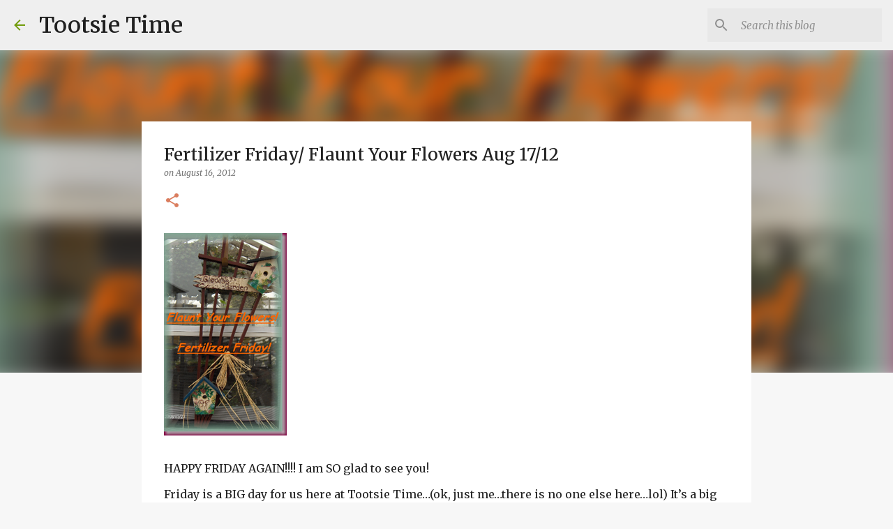

--- FILE ---
content_type: text/html; charset=UTF-8
request_url: https://www.tootsietime.com/2011/08/fertilizer-friday-flaunt-your-flowers_15.html?showComment=1345217268714
body_size: 26999
content:
<!DOCTYPE html>
<html dir='ltr' lang='en'>
<head>
<meta content='width=device-width, initial-scale=1' name='viewport'/>
<title>Fertilizer Friday/ Flaunt Your Flowers Aug 17/12</title>
<meta content='text/html; charset=UTF-8' http-equiv='Content-Type'/>
<!-- Chrome, Firefox OS and Opera -->
<meta content='#f7f7f7' name='theme-color'/>
<!-- Windows Phone -->
<meta content='#f7f7f7' name='msapplication-navbutton-color'/>
<meta content='blogger' name='generator'/>
<link href='https://www.tootsietime.com/favicon.ico' rel='icon' type='image/x-icon'/>
<link href='https://www.tootsietime.com/2011/08/fertilizer-friday-flaunt-your-flowers_15.html' rel='canonical'/>
<link rel="alternate" type="application/atom+xml" title="Tootsie Time - Atom" href="https://www.tootsietime.com/feeds/posts/default" />
<link rel="alternate" type="application/rss+xml" title="Tootsie Time - RSS" href="https://www.tootsietime.com/feeds/posts/default?alt=rss" />
<link rel="service.post" type="application/atom+xml" title="Tootsie Time - Atom" href="https://www.blogger.com/feeds/4476624473421483512/posts/default" />

<link rel="alternate" type="application/atom+xml" title="Tootsie Time - Atom" href="https://www.tootsietime.com/feeds/8988886528304576656/comments/default" />
<!--Can't find substitution for tag [blog.ieCssRetrofitLinks]-->
<link href='https://blogger.googleusercontent.com/img/b/R29vZ2xl/AVvXsEgjw4LblVlFLOhHy4ZHfCQwEMdrqd7rW1vfavOYFyuOzfI7JZehLfL-xwh5um5q5IBUaxCSTz6sidwTO97Wj2c1K8SKUhy2VzCUbyypzMsHAmTo28R1HgU9VMKFJprzfx_4Zcr-IqdTgAE/?imgmax=800' rel='image_src'/>
<meta content='https://www.tootsietime.com/2011/08/fertilizer-friday-flaunt-your-flowers_15.html' property='og:url'/>
<meta content='Fertilizer Friday/ Flaunt Your Flowers Aug 17/12' property='og:title'/>
<meta content='A Blog about gardening, decorating, junkin&#39; and living life creatively.' property='og:description'/>
<meta content='https://blogger.googleusercontent.com/img/b/R29vZ2xl/AVvXsEgjw4LblVlFLOhHy4ZHfCQwEMdrqd7rW1vfavOYFyuOzfI7JZehLfL-xwh5um5q5IBUaxCSTz6sidwTO97Wj2c1K8SKUhy2VzCUbyypzMsHAmTo28R1HgU9VMKFJprzfx_4Zcr-IqdTgAE/w1200-h630-p-k-no-nu/?imgmax=800' property='og:image'/>
<style type='text/css'>@font-face{font-family:'Merriweather';font-style:italic;font-weight:300;font-stretch:100%;font-display:swap;src:url(//fonts.gstatic.com/s/merriweather/v33/u-4c0qyriQwlOrhSvowK_l5-eTxCVx0ZbwLvKH2Gk9hLmp0v5yA-xXPqCzLvF-adrHOg7iDTFw.woff2)format('woff2');unicode-range:U+0460-052F,U+1C80-1C8A,U+20B4,U+2DE0-2DFF,U+A640-A69F,U+FE2E-FE2F;}@font-face{font-family:'Merriweather';font-style:italic;font-weight:300;font-stretch:100%;font-display:swap;src:url(//fonts.gstatic.com/s/merriweather/v33/u-4c0qyriQwlOrhSvowK_l5-eTxCVx0ZbwLvKH2Gk9hLmp0v5yA-xXPqCzLvF--drHOg7iDTFw.woff2)format('woff2');unicode-range:U+0301,U+0400-045F,U+0490-0491,U+04B0-04B1,U+2116;}@font-face{font-family:'Merriweather';font-style:italic;font-weight:300;font-stretch:100%;font-display:swap;src:url(//fonts.gstatic.com/s/merriweather/v33/u-4c0qyriQwlOrhSvowK_l5-eTxCVx0ZbwLvKH2Gk9hLmp0v5yA-xXPqCzLvF-SdrHOg7iDTFw.woff2)format('woff2');unicode-range:U+0102-0103,U+0110-0111,U+0128-0129,U+0168-0169,U+01A0-01A1,U+01AF-01B0,U+0300-0301,U+0303-0304,U+0308-0309,U+0323,U+0329,U+1EA0-1EF9,U+20AB;}@font-face{font-family:'Merriweather';font-style:italic;font-weight:300;font-stretch:100%;font-display:swap;src:url(//fonts.gstatic.com/s/merriweather/v33/u-4c0qyriQwlOrhSvowK_l5-eTxCVx0ZbwLvKH2Gk9hLmp0v5yA-xXPqCzLvF-WdrHOg7iDTFw.woff2)format('woff2');unicode-range:U+0100-02BA,U+02BD-02C5,U+02C7-02CC,U+02CE-02D7,U+02DD-02FF,U+0304,U+0308,U+0329,U+1D00-1DBF,U+1E00-1E9F,U+1EF2-1EFF,U+2020,U+20A0-20AB,U+20AD-20C0,U+2113,U+2C60-2C7F,U+A720-A7FF;}@font-face{font-family:'Merriweather';font-style:italic;font-weight:300;font-stretch:100%;font-display:swap;src:url(//fonts.gstatic.com/s/merriweather/v33/u-4c0qyriQwlOrhSvowK_l5-eTxCVx0ZbwLvKH2Gk9hLmp0v5yA-xXPqCzLvF-udrHOg7iA.woff2)format('woff2');unicode-range:U+0000-00FF,U+0131,U+0152-0153,U+02BB-02BC,U+02C6,U+02DA,U+02DC,U+0304,U+0308,U+0329,U+2000-206F,U+20AC,U+2122,U+2191,U+2193,U+2212,U+2215,U+FEFF,U+FFFD;}@font-face{font-family:'Merriweather';font-style:italic;font-weight:400;font-stretch:100%;font-display:swap;src:url(//fonts.gstatic.com/s/merriweather/v33/u-4c0qyriQwlOrhSvowK_l5-eTxCVx0ZbwLvKH2Gk9hLmp0v5yA-xXPqCzLvF-adrHOg7iDTFw.woff2)format('woff2');unicode-range:U+0460-052F,U+1C80-1C8A,U+20B4,U+2DE0-2DFF,U+A640-A69F,U+FE2E-FE2F;}@font-face{font-family:'Merriweather';font-style:italic;font-weight:400;font-stretch:100%;font-display:swap;src:url(//fonts.gstatic.com/s/merriweather/v33/u-4c0qyriQwlOrhSvowK_l5-eTxCVx0ZbwLvKH2Gk9hLmp0v5yA-xXPqCzLvF--drHOg7iDTFw.woff2)format('woff2');unicode-range:U+0301,U+0400-045F,U+0490-0491,U+04B0-04B1,U+2116;}@font-face{font-family:'Merriweather';font-style:italic;font-weight:400;font-stretch:100%;font-display:swap;src:url(//fonts.gstatic.com/s/merriweather/v33/u-4c0qyriQwlOrhSvowK_l5-eTxCVx0ZbwLvKH2Gk9hLmp0v5yA-xXPqCzLvF-SdrHOg7iDTFw.woff2)format('woff2');unicode-range:U+0102-0103,U+0110-0111,U+0128-0129,U+0168-0169,U+01A0-01A1,U+01AF-01B0,U+0300-0301,U+0303-0304,U+0308-0309,U+0323,U+0329,U+1EA0-1EF9,U+20AB;}@font-face{font-family:'Merriweather';font-style:italic;font-weight:400;font-stretch:100%;font-display:swap;src:url(//fonts.gstatic.com/s/merriweather/v33/u-4c0qyriQwlOrhSvowK_l5-eTxCVx0ZbwLvKH2Gk9hLmp0v5yA-xXPqCzLvF-WdrHOg7iDTFw.woff2)format('woff2');unicode-range:U+0100-02BA,U+02BD-02C5,U+02C7-02CC,U+02CE-02D7,U+02DD-02FF,U+0304,U+0308,U+0329,U+1D00-1DBF,U+1E00-1E9F,U+1EF2-1EFF,U+2020,U+20A0-20AB,U+20AD-20C0,U+2113,U+2C60-2C7F,U+A720-A7FF;}@font-face{font-family:'Merriweather';font-style:italic;font-weight:400;font-stretch:100%;font-display:swap;src:url(//fonts.gstatic.com/s/merriweather/v33/u-4c0qyriQwlOrhSvowK_l5-eTxCVx0ZbwLvKH2Gk9hLmp0v5yA-xXPqCzLvF-udrHOg7iA.woff2)format('woff2');unicode-range:U+0000-00FF,U+0131,U+0152-0153,U+02BB-02BC,U+02C6,U+02DA,U+02DC,U+0304,U+0308,U+0329,U+2000-206F,U+20AC,U+2122,U+2191,U+2193,U+2212,U+2215,U+FEFF,U+FFFD;}@font-face{font-family:'Merriweather';font-style:normal;font-weight:400;font-stretch:100%;font-display:swap;src:url(//fonts.gstatic.com/s/merriweather/v33/u-4e0qyriQwlOrhSvowK_l5UcA6zuSYEqOzpPe3HOZJ5eX1WtLaQwmYiSeqnJ-mXq1Gi3iE.woff2)format('woff2');unicode-range:U+0460-052F,U+1C80-1C8A,U+20B4,U+2DE0-2DFF,U+A640-A69F,U+FE2E-FE2F;}@font-face{font-family:'Merriweather';font-style:normal;font-weight:400;font-stretch:100%;font-display:swap;src:url(//fonts.gstatic.com/s/merriweather/v33/u-4e0qyriQwlOrhSvowK_l5UcA6zuSYEqOzpPe3HOZJ5eX1WtLaQwmYiSequJ-mXq1Gi3iE.woff2)format('woff2');unicode-range:U+0301,U+0400-045F,U+0490-0491,U+04B0-04B1,U+2116;}@font-face{font-family:'Merriweather';font-style:normal;font-weight:400;font-stretch:100%;font-display:swap;src:url(//fonts.gstatic.com/s/merriweather/v33/u-4e0qyriQwlOrhSvowK_l5UcA6zuSYEqOzpPe3HOZJ5eX1WtLaQwmYiSeqlJ-mXq1Gi3iE.woff2)format('woff2');unicode-range:U+0102-0103,U+0110-0111,U+0128-0129,U+0168-0169,U+01A0-01A1,U+01AF-01B0,U+0300-0301,U+0303-0304,U+0308-0309,U+0323,U+0329,U+1EA0-1EF9,U+20AB;}@font-face{font-family:'Merriweather';font-style:normal;font-weight:400;font-stretch:100%;font-display:swap;src:url(//fonts.gstatic.com/s/merriweather/v33/u-4e0qyriQwlOrhSvowK_l5UcA6zuSYEqOzpPe3HOZJ5eX1WtLaQwmYiSeqkJ-mXq1Gi3iE.woff2)format('woff2');unicode-range:U+0100-02BA,U+02BD-02C5,U+02C7-02CC,U+02CE-02D7,U+02DD-02FF,U+0304,U+0308,U+0329,U+1D00-1DBF,U+1E00-1E9F,U+1EF2-1EFF,U+2020,U+20A0-20AB,U+20AD-20C0,U+2113,U+2C60-2C7F,U+A720-A7FF;}@font-face{font-family:'Merriweather';font-style:normal;font-weight:400;font-stretch:100%;font-display:swap;src:url(//fonts.gstatic.com/s/merriweather/v33/u-4e0qyriQwlOrhSvowK_l5UcA6zuSYEqOzpPe3HOZJ5eX1WtLaQwmYiSeqqJ-mXq1Gi.woff2)format('woff2');unicode-range:U+0000-00FF,U+0131,U+0152-0153,U+02BB-02BC,U+02C6,U+02DA,U+02DC,U+0304,U+0308,U+0329,U+2000-206F,U+20AC,U+2122,U+2191,U+2193,U+2212,U+2215,U+FEFF,U+FFFD;}@font-face{font-family:'Merriweather';font-style:normal;font-weight:500;font-stretch:100%;font-display:swap;src:url(//fonts.gstatic.com/s/merriweather/v33/u-4e0qyriQwlOrhSvowK_l5UcA6zuSYEqOzpPe3HOZJ5eX1WtLaQwmYiSeqnJ-mXq1Gi3iE.woff2)format('woff2');unicode-range:U+0460-052F,U+1C80-1C8A,U+20B4,U+2DE0-2DFF,U+A640-A69F,U+FE2E-FE2F;}@font-face{font-family:'Merriweather';font-style:normal;font-weight:500;font-stretch:100%;font-display:swap;src:url(//fonts.gstatic.com/s/merriweather/v33/u-4e0qyriQwlOrhSvowK_l5UcA6zuSYEqOzpPe3HOZJ5eX1WtLaQwmYiSequJ-mXq1Gi3iE.woff2)format('woff2');unicode-range:U+0301,U+0400-045F,U+0490-0491,U+04B0-04B1,U+2116;}@font-face{font-family:'Merriweather';font-style:normal;font-weight:500;font-stretch:100%;font-display:swap;src:url(//fonts.gstatic.com/s/merriweather/v33/u-4e0qyriQwlOrhSvowK_l5UcA6zuSYEqOzpPe3HOZJ5eX1WtLaQwmYiSeqlJ-mXq1Gi3iE.woff2)format('woff2');unicode-range:U+0102-0103,U+0110-0111,U+0128-0129,U+0168-0169,U+01A0-01A1,U+01AF-01B0,U+0300-0301,U+0303-0304,U+0308-0309,U+0323,U+0329,U+1EA0-1EF9,U+20AB;}@font-face{font-family:'Merriweather';font-style:normal;font-weight:500;font-stretch:100%;font-display:swap;src:url(//fonts.gstatic.com/s/merriweather/v33/u-4e0qyriQwlOrhSvowK_l5UcA6zuSYEqOzpPe3HOZJ5eX1WtLaQwmYiSeqkJ-mXq1Gi3iE.woff2)format('woff2');unicode-range:U+0100-02BA,U+02BD-02C5,U+02C7-02CC,U+02CE-02D7,U+02DD-02FF,U+0304,U+0308,U+0329,U+1D00-1DBF,U+1E00-1E9F,U+1EF2-1EFF,U+2020,U+20A0-20AB,U+20AD-20C0,U+2113,U+2C60-2C7F,U+A720-A7FF;}@font-face{font-family:'Merriweather';font-style:normal;font-weight:500;font-stretch:100%;font-display:swap;src:url(//fonts.gstatic.com/s/merriweather/v33/u-4e0qyriQwlOrhSvowK_l5UcA6zuSYEqOzpPe3HOZJ5eX1WtLaQwmYiSeqqJ-mXq1Gi.woff2)format('woff2');unicode-range:U+0000-00FF,U+0131,U+0152-0153,U+02BB-02BC,U+02C6,U+02DA,U+02DC,U+0304,U+0308,U+0329,U+2000-206F,U+20AC,U+2122,U+2191,U+2193,U+2212,U+2215,U+FEFF,U+FFFD;}@font-face{font-family:'Ubuntu';font-style:normal;font-weight:400;font-display:swap;src:url(//fonts.gstatic.com/s/ubuntu/v21/4iCs6KVjbNBYlgoKcg72nU6AF7xm.woff2)format('woff2');unicode-range:U+0460-052F,U+1C80-1C8A,U+20B4,U+2DE0-2DFF,U+A640-A69F,U+FE2E-FE2F;}@font-face{font-family:'Ubuntu';font-style:normal;font-weight:400;font-display:swap;src:url(//fonts.gstatic.com/s/ubuntu/v21/4iCs6KVjbNBYlgoKew72nU6AF7xm.woff2)format('woff2');unicode-range:U+0301,U+0400-045F,U+0490-0491,U+04B0-04B1,U+2116;}@font-face{font-family:'Ubuntu';font-style:normal;font-weight:400;font-display:swap;src:url(//fonts.gstatic.com/s/ubuntu/v21/4iCs6KVjbNBYlgoKcw72nU6AF7xm.woff2)format('woff2');unicode-range:U+1F00-1FFF;}@font-face{font-family:'Ubuntu';font-style:normal;font-weight:400;font-display:swap;src:url(//fonts.gstatic.com/s/ubuntu/v21/4iCs6KVjbNBYlgoKfA72nU6AF7xm.woff2)format('woff2');unicode-range:U+0370-0377,U+037A-037F,U+0384-038A,U+038C,U+038E-03A1,U+03A3-03FF;}@font-face{font-family:'Ubuntu';font-style:normal;font-weight:400;font-display:swap;src:url(//fonts.gstatic.com/s/ubuntu/v21/4iCs6KVjbNBYlgoKcQ72nU6AF7xm.woff2)format('woff2');unicode-range:U+0100-02BA,U+02BD-02C5,U+02C7-02CC,U+02CE-02D7,U+02DD-02FF,U+0304,U+0308,U+0329,U+1D00-1DBF,U+1E00-1E9F,U+1EF2-1EFF,U+2020,U+20A0-20AB,U+20AD-20C0,U+2113,U+2C60-2C7F,U+A720-A7FF;}@font-face{font-family:'Ubuntu';font-style:normal;font-weight:400;font-display:swap;src:url(//fonts.gstatic.com/s/ubuntu/v21/4iCs6KVjbNBYlgoKfw72nU6AFw.woff2)format('woff2');unicode-range:U+0000-00FF,U+0131,U+0152-0153,U+02BB-02BC,U+02C6,U+02DA,U+02DC,U+0304,U+0308,U+0329,U+2000-206F,U+20AC,U+2122,U+2191,U+2193,U+2212,U+2215,U+FEFF,U+FFFD;}@font-face{font-family:'Ubuntu';font-style:normal;font-weight:500;font-display:swap;src:url(//fonts.gstatic.com/s/ubuntu/v21/4iCv6KVjbNBYlgoCjC3jvWyNPYZvg7UI.woff2)format('woff2');unicode-range:U+0460-052F,U+1C80-1C8A,U+20B4,U+2DE0-2DFF,U+A640-A69F,U+FE2E-FE2F;}@font-face{font-family:'Ubuntu';font-style:normal;font-weight:500;font-display:swap;src:url(//fonts.gstatic.com/s/ubuntu/v21/4iCv6KVjbNBYlgoCjC3jtGyNPYZvg7UI.woff2)format('woff2');unicode-range:U+0301,U+0400-045F,U+0490-0491,U+04B0-04B1,U+2116;}@font-face{font-family:'Ubuntu';font-style:normal;font-weight:500;font-display:swap;src:url(//fonts.gstatic.com/s/ubuntu/v21/4iCv6KVjbNBYlgoCjC3jvGyNPYZvg7UI.woff2)format('woff2');unicode-range:U+1F00-1FFF;}@font-face{font-family:'Ubuntu';font-style:normal;font-weight:500;font-display:swap;src:url(//fonts.gstatic.com/s/ubuntu/v21/4iCv6KVjbNBYlgoCjC3js2yNPYZvg7UI.woff2)format('woff2');unicode-range:U+0370-0377,U+037A-037F,U+0384-038A,U+038C,U+038E-03A1,U+03A3-03FF;}@font-face{font-family:'Ubuntu';font-style:normal;font-weight:500;font-display:swap;src:url(//fonts.gstatic.com/s/ubuntu/v21/4iCv6KVjbNBYlgoCjC3jvmyNPYZvg7UI.woff2)format('woff2');unicode-range:U+0100-02BA,U+02BD-02C5,U+02C7-02CC,U+02CE-02D7,U+02DD-02FF,U+0304,U+0308,U+0329,U+1D00-1DBF,U+1E00-1E9F,U+1EF2-1EFF,U+2020,U+20A0-20AB,U+20AD-20C0,U+2113,U+2C60-2C7F,U+A720-A7FF;}@font-face{font-family:'Ubuntu';font-style:normal;font-weight:500;font-display:swap;src:url(//fonts.gstatic.com/s/ubuntu/v21/4iCv6KVjbNBYlgoCjC3jsGyNPYZvgw.woff2)format('woff2');unicode-range:U+0000-00FF,U+0131,U+0152-0153,U+02BB-02BC,U+02C6,U+02DA,U+02DC,U+0304,U+0308,U+0329,U+2000-206F,U+20AC,U+2122,U+2191,U+2193,U+2212,U+2215,U+FEFF,U+FFFD;}@font-face{font-family:'Ubuntu';font-style:normal;font-weight:700;font-display:swap;src:url(//fonts.gstatic.com/s/ubuntu/v21/4iCv6KVjbNBYlgoCxCvjvWyNPYZvg7UI.woff2)format('woff2');unicode-range:U+0460-052F,U+1C80-1C8A,U+20B4,U+2DE0-2DFF,U+A640-A69F,U+FE2E-FE2F;}@font-face{font-family:'Ubuntu';font-style:normal;font-weight:700;font-display:swap;src:url(//fonts.gstatic.com/s/ubuntu/v21/4iCv6KVjbNBYlgoCxCvjtGyNPYZvg7UI.woff2)format('woff2');unicode-range:U+0301,U+0400-045F,U+0490-0491,U+04B0-04B1,U+2116;}@font-face{font-family:'Ubuntu';font-style:normal;font-weight:700;font-display:swap;src:url(//fonts.gstatic.com/s/ubuntu/v21/4iCv6KVjbNBYlgoCxCvjvGyNPYZvg7UI.woff2)format('woff2');unicode-range:U+1F00-1FFF;}@font-face{font-family:'Ubuntu';font-style:normal;font-weight:700;font-display:swap;src:url(//fonts.gstatic.com/s/ubuntu/v21/4iCv6KVjbNBYlgoCxCvjs2yNPYZvg7UI.woff2)format('woff2');unicode-range:U+0370-0377,U+037A-037F,U+0384-038A,U+038C,U+038E-03A1,U+03A3-03FF;}@font-face{font-family:'Ubuntu';font-style:normal;font-weight:700;font-display:swap;src:url(//fonts.gstatic.com/s/ubuntu/v21/4iCv6KVjbNBYlgoCxCvjvmyNPYZvg7UI.woff2)format('woff2');unicode-range:U+0100-02BA,U+02BD-02C5,U+02C7-02CC,U+02CE-02D7,U+02DD-02FF,U+0304,U+0308,U+0329,U+1D00-1DBF,U+1E00-1E9F,U+1EF2-1EFF,U+2020,U+20A0-20AB,U+20AD-20C0,U+2113,U+2C60-2C7F,U+A720-A7FF;}@font-face{font-family:'Ubuntu';font-style:normal;font-weight:700;font-display:swap;src:url(//fonts.gstatic.com/s/ubuntu/v21/4iCv6KVjbNBYlgoCxCvjsGyNPYZvgw.woff2)format('woff2');unicode-range:U+0000-00FF,U+0131,U+0152-0153,U+02BB-02BC,U+02C6,U+02DA,U+02DC,U+0304,U+0308,U+0329,U+2000-206F,U+20AC,U+2122,U+2191,U+2193,U+2212,U+2215,U+FEFF,U+FFFD;}</style>
<style id='page-skin-1' type='text/css'><!--
/*! normalize.css v8.0.0 | MIT License | github.com/necolas/normalize.css */html{line-height:1.15;-webkit-text-size-adjust:100%}body{margin:0}h1{font-size:2em;margin:.67em 0}hr{box-sizing:content-box;height:0;overflow:visible}pre{font-family:monospace,monospace;font-size:1em}a{background-color:transparent}abbr[title]{border-bottom:none;text-decoration:underline;text-decoration:underline dotted}b,strong{font-weight:bolder}code,kbd,samp{font-family:monospace,monospace;font-size:1em}small{font-size:80%}sub,sup{font-size:75%;line-height:0;position:relative;vertical-align:baseline}sub{bottom:-0.25em}sup{top:-0.5em}img{border-style:none}button,input,optgroup,select,textarea{font-family:inherit;font-size:100%;line-height:1.15;margin:0}button,input{overflow:visible}button,select{text-transform:none}button,[type="button"],[type="reset"],[type="submit"]{-webkit-appearance:button}button::-moz-focus-inner,[type="button"]::-moz-focus-inner,[type="reset"]::-moz-focus-inner,[type="submit"]::-moz-focus-inner{border-style:none;padding:0}button:-moz-focusring,[type="button"]:-moz-focusring,[type="reset"]:-moz-focusring,[type="submit"]:-moz-focusring{outline:1px dotted ButtonText}fieldset{padding:.35em .75em .625em}legend{box-sizing:border-box;color:inherit;display:table;max-width:100%;padding:0;white-space:normal}progress{vertical-align:baseline}textarea{overflow:auto}[type="checkbox"],[type="radio"]{box-sizing:border-box;padding:0}[type="number"]::-webkit-inner-spin-button,[type="number"]::-webkit-outer-spin-button{height:auto}[type="search"]{-webkit-appearance:textfield;outline-offset:-2px}[type="search"]::-webkit-search-decoration{-webkit-appearance:none}::-webkit-file-upload-button{-webkit-appearance:button;font:inherit}details{display:block}summary{display:list-item}template{display:none}[hidden]{display:none}
/*!************************************************
* Blogger Template Style
* Name: Emporio
**************************************************/
body{
word-wrap:break-word;
overflow-wrap:break-word;
word-break:break-word
}
.hidden{
display:none
}
.invisible{
visibility:hidden
}
.container:after,.float-container:after{
clear:both;
content:"";
display:table
}
.clearboth{
clear:both
}
#comments .comment .comment-actions,.subscribe-popup .FollowByEmail .follow-by-email-submit{
background:transparent;
border:0;
box-shadow:none;
color:#729c0b;
cursor:pointer;
font-size:14px;
font-weight:700;
outline:none;
text-decoration:none;
text-transform:uppercase;
width:auto
}
.dim-overlay{
height:100vh;
left:0;
position:fixed;
top:0;
width:100%
}
#sharing-dim-overlay{
background-color:transparent
}
input::-ms-clear{
display:none
}
.blogger-logo,.svg-icon-24.blogger-logo{
fill:#ff9800;
opacity:1
}
.skip-navigation{
background-color:#fff;
box-sizing:border-box;
color:#000;
display:block;
height:0;
left:0;
line-height:50px;
overflow:hidden;
padding-top:0;
position:fixed;
text-align:center;
top:0;
-webkit-transition:box-shadow .3s,height .3s,padding-top .3s;
transition:box-shadow .3s,height .3s,padding-top .3s;
width:100%;
z-index:900
}
.skip-navigation:focus{
box-shadow:0 4px 5px 0 rgba(0,0,0,.14),0 1px 10px 0 rgba(0,0,0,.12),0 2px 4px -1px rgba(0,0,0,.2);
height:50px
}
#main{
outline:none
}
.main-heading{
clip:rect(1px,1px,1px,1px);
border:0;
height:1px;
overflow:hidden;
padding:0;
position:absolute;
width:1px
}
.Attribution{
margin-top:1em;
text-align:center
}
.Attribution .blogger img,.Attribution .blogger svg{
vertical-align:bottom
}
.Attribution .blogger img{
margin-right:.5em
}
.Attribution div{
line-height:24px;
margin-top:.5em
}
.Attribution .copyright,.Attribution .image-attribution{
font-size:.7em;
margin-top:1.5em
}
.bg-photo{
background-attachment:scroll!important
}
body .CSS_LIGHTBOX{
z-index:900
}
.extendable .show-less,.extendable .show-more{
border-color:#729c0b;
color:#729c0b;
margin-top:8px
}
.extendable .show-less.hidden,.extendable .show-more.hidden,.inline-ad{
display:none
}
.inline-ad{
max-width:100%;
overflow:hidden
}
.adsbygoogle{
display:block
}
#cookieChoiceInfo{
bottom:0;
top:auto
}
iframe.b-hbp-video{
border:0
}
.post-body iframe{
max-width:100%
}
.post-body a[imageanchor="1"]{
display:inline-block
}
.byline{
margin-right:1em
}
.byline:last-child{
margin-right:0
}
.link-copied-dialog{
max-width:520px;
outline:0
}
.link-copied-dialog .modal-dialog-buttons{
margin-top:8px
}
.link-copied-dialog .goog-buttonset-default{
background:transparent;
border:0
}
.link-copied-dialog .goog-buttonset-default:focus{
outline:0
}
.paging-control-container{
margin-bottom:16px
}
.paging-control-container .paging-control{
display:inline-block
}
.paging-control-container .comment-range-text:after,.paging-control-container .paging-control{
color:#729c0b
}
.paging-control-container .comment-range-text,.paging-control-container .paging-control{
margin-right:8px
}
.paging-control-container .comment-range-text:after,.paging-control-container .paging-control:after{
padding-left:8px;
content:"\b7";
cursor:default;
pointer-events:none
}
.paging-control-container .comment-range-text:last-child:after,.paging-control-container .paging-control:last-child:after{
content:none
}
.byline.reactions iframe{
height:20px
}
.b-notification{
background-color:#fff;
border-bottom:1px solid #000;
box-sizing:border-box;
color:#000;
padding:16px 32px;
text-align:center
}
.b-notification.visible{
-webkit-transition:margin-top .3s cubic-bezier(.4,0,.2,1);
transition:margin-top .3s cubic-bezier(.4,0,.2,1)
}
.b-notification.invisible{
position:absolute
}
.b-notification-close{
position:absolute;
right:8px;
top:8px
}
.no-posts-message{
line-height:40px;
text-align:center
}
@media screen and (max-width:745px){
body.item-view .post-body a[imageanchor="1"][style*="float: left;"],body.item-view .post-body a[imageanchor="1"][style*="float: right;"]{
clear:none!important;
float:none!important
}
body.item-view .post-body a[imageanchor="1"] img{
display:block;
height:auto;
margin:0 auto
}
body.item-view .post-body>.separator:first-child>a[imageanchor="1"]:first-child{
margin-top:20px
}
.post-body a[imageanchor]{
display:block
}
body.item-view .post-body a[imageanchor="1"]{
margin-left:0!important;
margin-right:0!important
}
body.item-view .post-body a[imageanchor="1"]+a[imageanchor="1"]{
margin-top:16px
}
}
.item-control{
display:none
}
#comments{
border-top:1px dashed rgba(0,0,0,.54);
margin-top:20px;
padding:20px
}
#comments .comment-thread ol{
padding-left:0;
margin:0;
padding-left:0
}
#comments .comment .comment-replybox-single,#comments .comment-thread .comment-replies{
margin-left:60px
}
#comments .comment-thread .thread-count{
display:none
}
#comments .comment{
list-style-type:none;
padding:0 0 30px;
position:relative
}
#comments .comment .comment{
padding-bottom:8px
}
.comment .avatar-image-container{
position:absolute
}
.comment .avatar-image-container img{
border-radius:50%
}
.avatar-image-container svg,.comment .avatar-image-container .avatar-icon{
fill:#da7d5e;
border:1px solid #da7d5e;
border-radius:50%;
box-sizing:border-box;
height:35px;
margin:0;
padding:7px;
width:35px
}
.comment .comment-block{
margin-left:60px;
margin-top:10px;
padding-bottom:0
}
#comments .comment-author-header-wrapper{
margin-left:40px
}
#comments .comment .thread-expanded .comment-block{
padding-bottom:20px
}
#comments .comment .comment-header .user,#comments .comment .comment-header .user a{
color:#212121;
font-style:normal;
font-weight:700
}
#comments .comment .comment-actions{
bottom:0;
margin-bottom:15px;
position:absolute
}
#comments .comment .comment-actions>*{
margin-right:8px
}
#comments .comment .comment-header .datetime{
margin-left:8px;
bottom:0;
display:inline-block;
font-size:13px;
font-style:italic
}
#comments .comment .comment-footer .comment-timestamp a,#comments .comment .comment-header .datetime,#comments .comment .comment-header .datetime a{
color:rgba(33,33,33,.54)
}
#comments .comment .comment-content,.comment .comment-body{
margin-top:12px;
word-break:break-word
}
.comment-body{
margin-bottom:12px
}
#comments.embed[data-num-comments="0"]{
border:0;
margin-top:0;
padding-top:0
}
#comment-editor-src,#comments.embed[data-num-comments="0"] #comment-post-message,#comments.embed[data-num-comments="0"] div.comment-form>p,#comments.embed[data-num-comments="0"] p.comment-footer{
display:none
}
.comments .comments-content .loadmore.loaded{
max-height:0;
opacity:0;
overflow:hidden
}
.extendable .remaining-items{
height:0;
overflow:hidden;
-webkit-transition:height .3s cubic-bezier(.4,0,.2,1);
transition:height .3s cubic-bezier(.4,0,.2,1)
}
.extendable .remaining-items.expanded{
height:auto
}
.svg-icon-24,.svg-icon-24-button{
cursor:pointer;
height:24px;
min-width:24px;
width:24px
}
.touch-icon{
margin:-12px;
padding:12px
}
.touch-icon:active,.touch-icon:focus{
background-color:hsla(0,0%,60%,.4);
border-radius:50%
}
svg:not(:root).touch-icon{
overflow:visible
}
html[dir=rtl] .rtl-reversible-icon{
-webkit-transform:scaleX(-1);
transform:scaleX(-1)
}
.svg-icon-24-button,.touch-icon-button{
background:transparent;
border:0;
margin:0;
outline:none;
padding:0
}
.touch-icon-button .touch-icon:active,.touch-icon-button .touch-icon:focus{
background-color:transparent
}
.touch-icon-button:active .touch-icon,.touch-icon-button:focus .touch-icon{
background-color:hsla(0,0%,60%,.4);
border-radius:50%
}
.Profile .default-avatar-wrapper .avatar-icon{
fill:#729c0b;
border:1px solid #729c0b;
border-radius:50%;
box-sizing:border-box;
margin:0
}
.Profile .individual .default-avatar-wrapper .avatar-icon{
padding:25px
}
.Profile .individual .avatar-icon,.Profile .individual .profile-img{
height:90px;
width:90px
}
.Profile .team .default-avatar-wrapper .avatar-icon{
padding:8px
}
.Profile .team .avatar-icon,.Profile .team .default-avatar-wrapper,.Profile .team .profile-img{
height:40px;
width:40px
}
.snippet-container{
margin:0;
overflow:hidden;
position:relative
}
.snippet-fade{
right:0;
bottom:0;
box-sizing:border-box;
position:absolute;
width:96px
}
.snippet-fade:after{
content:"\2026";
float:right
}
.centered-top-container.sticky{
left:0;
position:fixed;
right:0;
top:0;
-webkit-transition-duration:.2s;
transition-duration:.2s;
-webkit-transition-property:opacity,-webkit-transform;
transition-property:opacity,-webkit-transform;
transition-property:transform,opacity;
transition-property:transform,opacity,-webkit-transform;
-webkit-transition-timing-function:cubic-bezier(.4,0,.2,1);
transition-timing-function:cubic-bezier(.4,0,.2,1);
width:auto;
z-index:8
}
.centered-top-placeholder{
display:none
}
.collapsed-header .centered-top-placeholder{
display:block
}
.centered-top-container .Header .replaced h1,.centered-top-placeholder .Header .replaced h1{
display:none
}
.centered-top-container.sticky .Header .replaced h1{
display:block
}
.centered-top-container.sticky .Header .header-widget{
background:none
}
.centered-top-container.sticky .Header .header-image-wrapper{
display:none
}
.centered-top-container img,.centered-top-placeholder img{
max-width:100%
}
.collapsible{
-webkit-transition:height .3s cubic-bezier(.4,0,.2,1);
transition:height .3s cubic-bezier(.4,0,.2,1)
}
.collapsible,.collapsible>summary{
display:block;
overflow:hidden
}
.collapsible>:not(summary){
display:none
}
.collapsible[open]>:not(summary){
display:block
}
.collapsible:focus,.collapsible>summary:focus{
outline:none
}
.collapsible>summary{
cursor:pointer;
display:block;
padding:0
}
.collapsible:focus>summary,.collapsible>summary:focus{
background-color:transparent
}
.collapsible>summary::-webkit-details-marker{
display:none
}
.collapsible-title{
-webkit-box-align:center;
align-items:center;
display:-webkit-box;
display:flex
}
.collapsible-title .title{
-webkit-box-flex:1;
-webkit-box-ordinal-group:1;
flex:1 1 auto;
order:0;
overflow:hidden;
text-overflow:ellipsis;
white-space:nowrap
}
.collapsible-title .chevron-down,.collapsible[open] .collapsible-title .chevron-up{
display:block
}
.collapsible-title .chevron-up,.collapsible[open] .collapsible-title .chevron-down{
display:none
}
.flat-button{
border-radius:2px;
font-weight:700;
margin:-8px;
padding:8px;
text-transform:uppercase
}
.flat-button,.flat-icon-button{
cursor:pointer;
display:inline-block
}
.flat-icon-button{
background:transparent;
border:0;
box-sizing:content-box;
line-height:0;
margin:-12px;
outline:none;
padding:12px
}
.flat-icon-button,.flat-icon-button .splash-wrapper{
border-radius:50%
}
.flat-icon-button .splash.animate{
-webkit-animation-duration:.3s;
animation-duration:.3s
}
body#layout .bg-photo,body#layout .bg-photo-overlay{
display:none
}
body#layout .centered{
max-width:954px
}
body#layout .navigation{
display:none
}
body#layout .sidebar-container{
display:inline-block;
width:40%
}
body#layout .hamburger-menu,body#layout .search{
display:none
}
.overflowable-container{
max-height:44px;
overflow:hidden;
position:relative
}
.overflow-button{
cursor:pointer
}
#overflowable-dim-overlay{
background:transparent
}
.overflow-popup{
background-color:#ffffff;
box-shadow:0 2px 2px 0 rgba(0,0,0,.14),0 3px 1px -2px rgba(0,0,0,.2),0 1px 5px 0 rgba(0,0,0,.12);
left:0;
max-width:calc(100% - 32px);
position:absolute;
top:0;
visibility:hidden;
z-index:101
}
.overflow-popup ul{
list-style:none
}
.overflow-popup .tabs li,.overflow-popup li{
display:block;
height:auto
}
.overflow-popup .tabs li{
padding-left:0;
padding-right:0
}
.overflow-button.hidden,.overflow-popup .tabs li.hidden,.overflow-popup li.hidden,.widget.Sharing .sharing-button{
display:none
}
.widget.Sharing .sharing-buttons li{
padding:0
}
.widget.Sharing .sharing-buttons li span{
display:none
}
.post-share-buttons{
position:relative
}
.sharing-open.touch-icon-button:active .touch-icon,.sharing-open.touch-icon-button:focus .touch-icon{
background-color:transparent
}
.share-buttons{
background-color:#ffffff;
border-radius:2px;
box-shadow:0 2px 2px 0 rgba(0,0,0,.14),0 3px 1px -2px rgba(0,0,0,.2),0 1px 5px 0 rgba(0,0,0,.12);
color:#212121;
list-style:none;
margin:0;
min-width:200px;
padding:8px 0;
position:absolute;
top:-11px;
z-index:101
}
.share-buttons.hidden{
display:none
}
.sharing-button{
background:transparent;
border:0;
cursor:pointer;
margin:0;
outline:none;
padding:0
}
.share-buttons li{
height:48px;
margin:0
}
.share-buttons li:last-child{
margin-bottom:0
}
.share-buttons li .sharing-platform-button{
box-sizing:border-box;
cursor:pointer;
display:block;
height:100%;
margin-bottom:0;
padding:0 16px;
position:relative;
width:100%
}
.share-buttons li .sharing-platform-button:focus,.share-buttons li .sharing-platform-button:hover{
background-color:hsla(0,0%,50%,.1);
outline:none
}
.share-buttons li svg[class*=" sharing-"],.share-buttons li svg[class^=sharing-]{
position:absolute;
top:10px
}
.share-buttons li span.sharing-platform-button{
position:relative;
top:0
}
.share-buttons li .platform-sharing-text{
margin-left:56px;
display:block;
font-size:16px;
line-height:48px;
white-space:nowrap
}
.sidebar-container{
-webkit-overflow-scrolling:touch;
background-color:#f7f7f7;
max-width:280px;
overflow-y:auto;
-webkit-transition-duration:.3s;
transition-duration:.3s;
-webkit-transition-property:-webkit-transform;
transition-property:-webkit-transform;
transition-property:transform;
transition-property:transform,-webkit-transform;
-webkit-transition-timing-function:cubic-bezier(0,0,.2,1);
transition-timing-function:cubic-bezier(0,0,.2,1);
width:280px;
z-index:101
}
.sidebar-container .navigation{
line-height:0;
padding:16px
}
.sidebar-container .sidebar-back{
cursor:pointer
}
.sidebar-container .widget{
background:none;
margin:0 16px;
padding:16px 0
}
.sidebar-container .widget .title{
color:#000000;
margin:0
}
.sidebar-container .widget ul{
list-style:none;
margin:0;
padding:0
}
.sidebar-container .widget ul ul{
margin-left:1em
}
.sidebar-container .widget li{
font-size:16px;
line-height:normal
}
.sidebar-container .widget+.widget{
border-top:1px solid rgba(0, 0, 0, 0.12)
}
.BlogArchive li{
margin:16px 0
}
.BlogArchive li:last-child{
margin-bottom:0
}
.Label li a{
display:inline-block
}
.BlogArchive .post-count,.Label .label-count{
margin-left:.25em;
float:right
}
.BlogArchive .post-count:before,.Label .label-count:before{
content:"("
}
.BlogArchive .post-count:after,.Label .label-count:after{
content:")"
}
.widget.Translate .skiptranslate>div{
display:block!important
}
.widget.Profile .profile-link{
display:-webkit-box;
display:flex
}
.widget.Profile .team-member .default-avatar-wrapper,.widget.Profile .team-member .profile-img{
-webkit-box-flex:0;
margin-right:1em;
flex:0 0 auto
}
.widget.Profile .individual .profile-link{
-webkit-box-orient:vertical;
-webkit-box-direction:normal;
flex-direction:column
}
.widget.Profile .team .profile-link .profile-name{
-webkit-box-flex:1;
align-self:center;
display:block;
flex:1 1 auto
}
.dim-overlay{
background-color:rgba(0,0,0,.54)
}
body.sidebar-visible{
overflow-y:hidden
}
@media screen and (max-width:680px){
.sidebar-container{
bottom:0;
left:auto;
position:fixed;
right:0;
top:0
}
.sidebar-container.sidebar-invisible{
-webkit-transform:translateX(100%);
transform:translateX(100%);
-webkit-transition-timing-function:cubic-bezier(.4,0,.6,1);
transition-timing-function:cubic-bezier(.4,0,.6,1)
}
}
.dialog{
background:#ffffff;
box-shadow:0 2px 2px 0 rgba(0,0,0,.14),0 3px 1px -2px rgba(0,0,0,.2),0 1px 5px 0 rgba(0,0,0,.12);
box-sizing:border-box;
color:#212121;
padding:30px;
position:fixed;
text-align:center;
width:calc(100% - 24px);
z-index:101
}
.dialog input[type=email],.dialog input[type=text]{
background-color:transparent;
border:0;
border-bottom:1px solid rgba(0,0,0,.12);
color:#212121;
display:block;
font-family:Ubuntu, sans-serif;
font-size:16px;
line-height:24px;
margin:auto;
outline:none;
padding-bottom:7px;
text-align:center;
width:100%
}
.dialog input[type=email]::-webkit-input-placeholder,.dialog input[type=text]::-webkit-input-placeholder{
color:rgba(33,33,33,.5)
}
.dialog input[type=email]::-moz-placeholder,.dialog input[type=text]::-moz-placeholder{
color:rgba(33,33,33,.5)
}
.dialog input[type=email]:-ms-input-placeholder,.dialog input[type=text]:-ms-input-placeholder{
color:rgba(33,33,33,.5)
}
.dialog input[type=email]::-ms-input-placeholder,.dialog input[type=text]::-ms-input-placeholder{
color:rgba(33,33,33,.5)
}
.dialog input[type=email]::placeholder,.dialog input[type=text]::placeholder{
color:rgba(33,33,33,.5)
}
.dialog input[type=email]:focus,.dialog input[type=text]:focus{
border-bottom:2px solid #729c0b;
padding-bottom:6px
}
.dialog input.no-cursor{
color:transparent;
text-shadow:0 0 0 #212121
}
.dialog input.no-cursor:focus{
outline:none
}
.dialog input[type=submit]{
font-family:Ubuntu, sans-serif
}
.dialog .goog-buttonset-default{
color:#729c0b
}
.loading-spinner-large{
-webkit-animation:mspin-rotate 1568.63ms linear infinite;
animation:mspin-rotate 1568.63ms linear infinite;
height:48px;
overflow:hidden;
position:absolute;
width:48px;
z-index:200
}
.loading-spinner-large>div{
-webkit-animation:mspin-revrot 5332ms steps(4) infinite;
animation:mspin-revrot 5332ms steps(4) infinite
}
.loading-spinner-large>div>div{
-webkit-animation:mspin-singlecolor-large-film 1333ms steps(81) infinite;
animation:mspin-singlecolor-large-film 1333ms steps(81) infinite;
background-size:100%;
height:48px;
width:3888px
}
.mspin-black-large>div>div,.mspin-grey_54-large>div>div{
background-image:url(https://www.blogblog.com/indie/mspin_black_large.svg)
}
.mspin-white-large>div>div{
background-image:url(https://www.blogblog.com/indie/mspin_white_large.svg)
}
.mspin-grey_54-large{
opacity:.54
}
@-webkit-keyframes mspin-singlecolor-large-film{
0%{
-webkit-transform:translateX(0);
transform:translateX(0)
}
to{
-webkit-transform:translateX(-3888px);
transform:translateX(-3888px)
}
}
@keyframes mspin-singlecolor-large-film{
0%{
-webkit-transform:translateX(0);
transform:translateX(0)
}
to{
-webkit-transform:translateX(-3888px);
transform:translateX(-3888px)
}
}
@-webkit-keyframes mspin-rotate{
0%{
-webkit-transform:rotate(0deg);
transform:rotate(0deg)
}
to{
-webkit-transform:rotate(1turn);
transform:rotate(1turn)
}
}
@keyframes mspin-rotate{
0%{
-webkit-transform:rotate(0deg);
transform:rotate(0deg)
}
to{
-webkit-transform:rotate(1turn);
transform:rotate(1turn)
}
}
@-webkit-keyframes mspin-revrot{
0%{
-webkit-transform:rotate(0deg);
transform:rotate(0deg)
}
to{
-webkit-transform:rotate(-1turn);
transform:rotate(-1turn)
}
}
@keyframes mspin-revrot{
0%{
-webkit-transform:rotate(0deg);
transform:rotate(0deg)
}
to{
-webkit-transform:rotate(-1turn);
transform:rotate(-1turn)
}
}
.subscribe-popup{
max-width:364px
}
.subscribe-popup h3{
color:#212121;
font-size:1.8em;
margin-top:0
}
.subscribe-popup .FollowByEmail h3{
display:none
}
.subscribe-popup .FollowByEmail .follow-by-email-submit{
color:#729c0b;
display:inline-block;
margin:24px auto 0;
white-space:normal;
width:auto
}
.subscribe-popup .FollowByEmail .follow-by-email-submit:disabled{
cursor:default;
opacity:.3
}
@media (max-width:800px){
.blog-name div.widget.Subscribe{
margin-bottom:16px
}
body.item-view .blog-name div.widget.Subscribe{
margin:8px auto 16px;
width:100%
}
}
.sidebar-container .svg-icon-24{
fill:#729c0b
}
.centered-top .svg-icon-24{
fill:#729c0b
}
.centered-bottom .svg-icon-24.touch-icon,.centered-bottom a .svg-icon-24,.centered-bottom button .svg-icon-24{
fill:#729c0b
}
.post-wrapper .svg-icon-24.touch-icon,.post-wrapper a .svg-icon-24,.post-wrapper button .svg-icon-24{
fill:#da7d5e
}
.centered-bottom .share-buttons .svg-icon-24,.share-buttons .svg-icon-24{
fill:#da7d5e
}
.svg-icon-24.hamburger-menu{
fill:#729c0b
}
body#layout .page_body{
padding:0;
position:relative;
top:0
}
body#layout .page{
display:inline-block;
left:inherit;
position:relative;
vertical-align:top;
width:540px
}
body{
background:#f7f7f7 none repeat scroll top left;
background-color:#f7f7f7;
background-size:cover;
font:400 16px Ubuntu, sans-serif;
margin:0;
min-height:100vh
}
body,h3,h3.title{
color:#000000
}
.post-wrapper .post-title,.post-wrapper .post-title a,.post-wrapper .post-title a:hover,.post-wrapper .post-title a:visited{
color:#212121
}
a{
color:#729c0b;
text-decoration:none
}
a:visited{
color:#729c0b
}
a:hover{
color:#729c0b
}
blockquote{
color:#424242;
font:400 16px Ubuntu, sans-serif;
font-size:x-large;
font-style:italic;
font-weight:300;
text-align:center
}
.dim-overlay{
z-index:100
}
.page{
-webkit-box-orient:vertical;
-webkit-box-direction:normal;
box-sizing:border-box;
display:-webkit-box;
display:flex;
flex-direction:column;
min-height:100vh;
padding-bottom:1em
}
.page>*{
-webkit-box-flex:0;
flex:0 0 auto
}
.page>#footer{
margin-top:auto
}
.bg-photo-container{
overflow:hidden
}
.bg-photo-container,.bg-photo-container .bg-photo{
height:464px;
width:100%
}
.bg-photo-container .bg-photo{
background-position:50%;
background-size:cover;
z-index:-1
}
.centered{
margin:0 auto;
position:relative;
width:1482px
}
.centered .main,.centered .main-container{
float:left
}
.centered .main{
padding-bottom:1em
}
.centered .centered-bottom:after{
clear:both;
content:"";
display:table
}
@media (min-width:1626px){
.page_body.has-vertical-ads .centered{
width:1625px
}
}
@media (min-width:1225px) and (max-width:1482px){
.centered{
width:1081px
}
}
@media (min-width:1225px) and (max-width:1625px){
.page_body.has-vertical-ads .centered{
width:1224px
}
}
@media (max-width:1224px){
.centered{
width:680px
}
}
@media (max-width:680px){
.centered{
max-width:600px;
width:100%
}
}
.feed-view .post-wrapper.hero,.main,.main-container,.post-filter-message,.top-nav .section{
width:1187px
}
@media (min-width:1225px) and (max-width:1482px){
.feed-view .post-wrapper.hero,.main,.main-container,.post-filter-message,.top-nav .section{
width:786px
}
}
@media (min-width:1225px) and (max-width:1625px){
.feed-view .page_body.has-vertical-ads .post-wrapper.hero,.page_body.has-vertical-ads .feed-view .post-wrapper.hero,.page_body.has-vertical-ads .main,.page_body.has-vertical-ads .main-container,.page_body.has-vertical-ads .post-filter-message,.page_body.has-vertical-ads .top-nav .section{
width:786px
}
}
@media (max-width:1224px){
.feed-view .post-wrapper.hero,.main,.main-container,.post-filter-message,.top-nav .section{
width:auto
}
}
.widget .title{
font-size:18px;
line-height:28px;
margin:18px 0
}
.extendable .show-less,.extendable .show-more{
color:#729c0b;
cursor:pointer;
font:500 12px Ubuntu, sans-serif;
margin:0 -16px;
padding:16px;
text-transform:uppercase
}
.widget.Profile{
font:400 16px Ubuntu, sans-serif
}
.sidebar-container .widget.Profile{
padding:16px
}
.widget.Profile h2{
display:none
}
.widget.Profile .title{
margin:16px 32px
}
.widget.Profile .profile-img{
border-radius:50%
}
.widget.Profile .individual{
display:-webkit-box;
display:flex
}
.widget.Profile .individual .profile-info{
margin-left:16px;
align-self:center
}
.widget.Profile .profile-datablock{
margin-bottom:.75em;
margin-top:0
}
.widget.Profile .profile-link{
background-image:none!important;
font-family:inherit;
max-width:100%;
overflow:hidden
}
.widget.Profile .individual .profile-link{
display:block;
margin:0 -10px;
padding:0 10px
}
.widget.Profile .individual .profile-data a.profile-link.g-profile,.widget.Profile .team a.profile-link.g-profile .profile-name{
color:#000000;
font:500 16px Ubuntu, sans-serif;
margin-bottom:.75em
}
.widget.Profile .individual .profile-data a.profile-link.g-profile{
line-height:1.25
}
.widget.Profile .individual>a:first-child{
flex-shrink:0
}
.widget.Profile dd{
margin:0
}
.widget.Profile ul{
list-style:none;
padding:0
}
.widget.Profile ul li{
margin:10px 0 30px
}
.widget.Profile .team .extendable,.widget.Profile .team .extendable .first-items,.widget.Profile .team .extendable .remaining-items{
margin:0;
max-width:100%;
padding:0
}
.widget.Profile .team-member .profile-name-container{
-webkit-box-flex:0;
flex:0 1 auto
}
.widget.Profile .team .extendable .show-less,.widget.Profile .team .extendable .show-more{
left:56px;
position:relative
}
#comments a,.post-wrapper a{
color:#729c0b
}
div.widget.Blog .blog-posts .post-outer{
border:0
}
div.widget.Blog .post-outer{
padding-bottom:0
}
.post .thumb{
float:left;
height:20%;
width:20%
}
.no-posts-message,.status-msg-body{
margin:10px 0
}
.blog-pager{
text-align:center
}
.post-title{
margin:0
}
.post-title,.post-title a{
font:normal 500 24px Merriweather
}
.post-body{
display:block;
font:400 16px Merriweather, Georgia, serif;
line-height:37px;
margin:0
}
.post-body,.post-snippet{
color:#212121
}
.post-snippet{
font:400 14px Merriweather, Georgia, serif;
line-height:24px;
margin:8px 0;
max-height:72px
}
.post-snippet .snippet-fade{
background:-webkit-linear-gradient(left,#ffffff 0,#ffffff 20%,rgba(255, 255, 255, 0) 100%);
background:linear-gradient(to left,#ffffff 0,#ffffff 20%,rgba(255, 255, 255, 0) 100%);
bottom:0;
color:#212121;
position:absolute
}
.post-body img{
height:inherit;
max-width:100%
}
.byline,.byline.post-author a,.byline.post-timestamp a{
color:#757575;
font:italic 400 12px Merriweather, Georgia, serif
}
.byline.post-author{
text-transform:lowercase
}
.byline.post-author a{
text-transform:none
}
.item-byline .byline,.post-header .byline{
margin-right:0
}
.post-share-buttons .share-buttons{
background:#ffffff;
color:#212121;
font:400 14px Ubuntu, sans-serif
}
.tr-caption{
color:#424242;
font:400 16px Ubuntu, sans-serif;
font-size:1.1em;
font-style:italic
}
.post-filter-message{
background-color:#729c0b;
box-sizing:border-box;
color:#ffffff;
display:-webkit-box;
display:flex;
font:italic 400 18px Merriweather, Georgia, serif;
margin-bottom:16px;
margin-top:32px;
padding:12px 16px
}
.post-filter-message>div:first-child{
-webkit-box-flex:1;
flex:1 0 auto
}
.post-filter-message a{
padding-left:30px;
color:#729c0b;
color:#ffffff;
cursor:pointer;
font:500 12px Ubuntu, sans-serif;
text-transform:uppercase;
white-space:nowrap
}
.post-filter-message .search-label,.post-filter-message .search-query{
font-style:italic;
quotes:"\201c" "\201d" "\2018" "\2019"
}
.post-filter-message .search-label:before,.post-filter-message .search-query:before{
content:open-quote
}
.post-filter-message .search-label:after,.post-filter-message .search-query:after{
content:close-quote
}
#blog-pager{
margin-bottom:1em;
margin-top:2em
}
#blog-pager a{
color:#729c0b;
cursor:pointer;
font:500 12px Ubuntu, sans-serif;
text-transform:uppercase
}
.Label{
overflow-x:hidden
}
.Label ul{
list-style:none;
padding:0
}
.Label li{
display:inline-block;
max-width:100%;
overflow:hidden;
text-overflow:ellipsis;
white-space:nowrap
}
.Label .first-ten{
margin-top:16px
}
.Label .show-all{
border-color:#729c0b;
color:#729c0b;
cursor:pointer;
font-style:normal;
margin-top:8px;
text-transform:uppercase
}
.Label .show-all,.Label .show-all.hidden{
display:inline-block
}
.Label li a,.Label span.label-size,.byline.post-labels a{
background-color:rgba(114,156,11,.1);
border-radius:2px;
color:#729c0b;
cursor:pointer;
display:inline-block;
font:500 10.5px Ubuntu, sans-serif;
line-height:1.5;
margin:4px 4px 4px 0;
padding:4px 8px;
text-transform:uppercase;
vertical-align:middle
}
body.item-view .byline.post-labels a{
background-color:rgba(114,156,11,.1);
color:#729c0b
}
.FeaturedPost .item-thumbnail img{
max-width:100%
}
.sidebar-container .FeaturedPost .post-title a{
color:#729c0b;
font:500 14px Ubuntu, sans-serif
}
body.item-view .PopularPosts{
display:inline-block;
overflow-y:auto;
vertical-align:top;
width:280px
}
.PopularPosts h3.title{
font:500 16px Ubuntu, sans-serif
}
.PopularPosts .post-title{
margin:0 0 16px
}
.PopularPosts .post-title a{
color:#729c0b;
font:500 14px Ubuntu, sans-serif;
line-height:24px
}
.PopularPosts .item-thumbnail{
clear:both;
height:152px;
overflow-y:hidden;
width:100%
}
.PopularPosts .item-thumbnail img{
padding:0;
width:100%
}
.PopularPosts .popular-posts-snippet{
color:#535353;
font:italic 400 14px Merriweather, Georgia, serif;
line-height:24px;
max-height:calc(24px * 4);
overflow:hidden
}
.PopularPosts .popular-posts-snippet .snippet-fade{
color:#535353
}
.PopularPosts .post{
margin:30px 0;
position:relative
}
.PopularPosts .post+.post{
padding-top:1em
}
.popular-posts-snippet .snippet-fade{
right:0;
background:-webkit-linear-gradient(left,#f7f7f7 0,#f7f7f7 20%,rgba(247, 247, 247, 0) 100%);
background:linear-gradient(to left,#f7f7f7 0,#f7f7f7 20%,rgba(247, 247, 247, 0) 100%);
height:24px;
line-height:24px;
position:absolute;
top:calc(24px * 3);
width:96px
}
.Attribution{
color:#000000
}
.Attribution a,.Attribution a:hover,.Attribution a:visited{
color:#729c0b
}
.Attribution svg{
fill:#757575
}
.inline-ad{
margin-bottom:16px
}
.item-view .inline-ad{
display:block
}
.vertical-ad-container{
margin-left:15px;
float:left;
min-height:1px;
width:128px
}
.item-view .vertical-ad-container{
margin-top:30px
}
.inline-ad-placeholder,.vertical-ad-placeholder{
background:#ffffff;
border:1px solid #000;
opacity:.9;
text-align:center;
vertical-align:middle
}
.inline-ad-placeholder span,.vertical-ad-placeholder span{
color:#212121;
display:block;
font-weight:700;
margin-top:290px;
text-transform:uppercase
}
.vertical-ad-placeholder{
height:600px
}
.vertical-ad-placeholder span{
margin-top:290px;
padding:0 40px
}
.inline-ad-placeholder{
height:90px
}
.inline-ad-placeholder span{
margin-top:35px
}
.centered-top-container.sticky,.sticky .centered-top{
background-color:#efefef
}
.centered-top{
-webkit-box-align:start;
align-items:flex-start;
display:-webkit-box;
display:flex;
flex-wrap:wrap;
margin:0 auto;
max-width:1482px;
padding-top:40px
}
.page_body.has-vertical-ads .centered-top{
max-width:1625px
}
.centered-top .blog-name,.centered-top .hamburger-section,.centered-top .search{
margin-left:16px
}
.centered-top .return_link{
-webkit-box-flex:0;
-webkit-box-ordinal-group:1;
flex:0 0 auto;
height:24px;
order:0;
width:24px
}
.centered-top .blog-name{
-webkit-box-flex:1;
-webkit-box-ordinal-group:2;
flex:1 1 0;
order:1
}
.centered-top .search{
-webkit-box-flex:0;
-webkit-box-ordinal-group:3;
flex:0 0 auto;
order:2
}
.centered-top .hamburger-section{
-webkit-box-flex:0;
-webkit-box-ordinal-group:4;
display:none;
flex:0 0 auto;
order:3
}
.centered-top .subscribe-section-container{
-webkit-box-flex:1;
-webkit-box-ordinal-group:5;
flex:1 0 100%;
order:4
}
.centered-top .top-nav{
-webkit-box-flex:1;
-webkit-box-ordinal-group:6;
flex:1 0 100%;
margin-top:32px;
order:5
}
.sticky .centered-top{
-webkit-box-align:center;
align-items:center;
box-sizing:border-box;
flex-wrap:nowrap;
padding:0 16px
}
.sticky .centered-top .blog-name{
-webkit-box-flex:0;
flex:0 1 auto;
max-width:none;
min-width:0
}
.sticky .centered-top .subscribe-section-container{
border-left:1px solid rgba(0, 0, 0, 0.3);
-webkit-box-flex:1;
-webkit-box-ordinal-group:3;
flex:1 0 auto;
margin:0 16px;
order:2
}
.sticky .centered-top .search{
-webkit-box-flex:1;
-webkit-box-ordinal-group:4;
flex:1 0 auto;
order:3
}
.sticky .centered-top .hamburger-section{
-webkit-box-ordinal-group:5;
order:4
}
.sticky .centered-top .top-nav{
display:none
}
.search{
position:relative;
width:250px
}
.search,.search .search-expand,.search .section{
height:48px
}
.search .search-expand{
margin-left:auto;
background:transparent;
border:0;
display:none;
margin:0;
outline:none;
padding:0
}
.search .search-expand-text{
display:none
}
.search .search-expand .svg-icon-24,.search .search-submit-container .svg-icon-24{
fill:rgba(0, 0, 0, 0.38);
-webkit-transition:fill .3s cubic-bezier(.4,0,.2,1);
transition:fill .3s cubic-bezier(.4,0,.2,1)
}
.search h3{
display:none
}
.search .section{
right:0;
box-sizing:border-box;
line-height:24px;
overflow-x:hidden;
position:absolute;
top:0;
-webkit-transition-duration:.3s;
transition-duration:.3s;
-webkit-transition-property:background-color,width;
transition-property:background-color,width;
-webkit-transition-timing-function:cubic-bezier(.4,0,.2,1);
transition-timing-function:cubic-bezier(.4,0,.2,1);
width:250px;
z-index:8
}
.search .section,.search.focused .section{
background-color:rgba(0, 0, 0, 0.03)
}
.search form{
display:-webkit-box;
display:flex
}
.search form .search-submit-container{
-webkit-box-align:center;
-webkit-box-flex:0;
-webkit-box-ordinal-group:1;
align-items:center;
display:-webkit-box;
display:flex;
flex:0 0 auto;
height:48px;
order:0
}
.search form .search-input{
-webkit-box-flex:1;
-webkit-box-ordinal-group:2;
flex:1 1 auto;
order:1
}
.search form .search-input input{
box-sizing:border-box;
height:48px;
width:100%
}
.search .search-submit-container input[type=submit]{
display:none
}
.search .search-submit-container .search-icon{
margin:0;
padding:12px 8px
}
.search .search-input input{
background:none;
border:0;
color:#1f1f1f;
font:400 16px Merriweather, Georgia, serif;
outline:none;
padding:0 8px
}
.search .search-input input::-webkit-input-placeholder{
color:rgba(0, 0, 0, 0.38);
font:italic 400 15px Merriweather, Georgia, serif;
line-height:48px
}
.search .search-input input::-moz-placeholder{
color:rgba(0, 0, 0, 0.38);
font:italic 400 15px Merriweather, Georgia, serif;
line-height:48px
}
.search .search-input input:-ms-input-placeholder{
color:rgba(0, 0, 0, 0.38);
font:italic 400 15px Merriweather, Georgia, serif;
line-height:48px
}
.search .search-input input::-ms-input-placeholder{
color:rgba(0, 0, 0, 0.38);
font:italic 400 15px Merriweather, Georgia, serif;
line-height:48px
}
.search .search-input input::placeholder{
color:rgba(0, 0, 0, 0.38);
font:italic 400 15px Merriweather, Georgia, serif;
line-height:48px
}
.search .dim-overlay{
background-color:transparent
}
.centered-top .Header h1{
box-sizing:border-box;
color:#1f1f1f;
font:normal 500 62px Merriweather;
margin:0;
padding:0
}
.centered-top .Header h1 a,.centered-top .Header h1 a:hover,.centered-top .Header h1 a:visited{
color:inherit;
font-size:inherit
}
.centered-top .Header p{
color:#1f1f1f;
font:italic 300 14px Merriweather, Georgia, serif;
line-height:1.7;
margin:16px 0;
padding:0
}
.sticky .centered-top .Header h1{
color:#1f1f1f;
font-size:32px;
margin:16px 0;
overflow:hidden;
padding:0;
text-overflow:ellipsis;
white-space:nowrap
}
.sticky .centered-top .Header p{
display:none
}
.subscribe-section-container{
border-left:0;
margin:0
}
.subscribe-section-container .subscribe-button{
background:transparent;
border:0;
color:#729c0b;
cursor:pointer;
display:inline-block;
font:700 12px Ubuntu, sans-serif;
margin:0 auto;
outline:none;
padding:16px;
text-transform:uppercase;
white-space:nowrap
}
.top-nav .PageList h3{
margin-left:16px
}
.top-nav .PageList ul{
list-style:none;
margin:0;
padding:0
}
.top-nav .PageList ul li{
color:#729c0b;
cursor:pointer;
font:500 12px Ubuntu, sans-serif;
font:700 12px Ubuntu, sans-serif;
text-transform:uppercase
}
.top-nav .PageList ul li a{
background-color:#ffffff;
color:#729c0b;
display:block;
height:44px;
line-height:44px;
overflow:hidden;
padding:0 22px;
text-overflow:ellipsis;
vertical-align:middle
}
.top-nav .PageList ul li.selected a{
color:#729c0b
}
.top-nav .PageList ul li:first-child a{
padding-left:16px
}
.top-nav .PageList ul li:last-child a{
padding-right:16px
}
.top-nav .PageList .dim-overlay{
opacity:0
}
.top-nav .overflowable-contents li{
float:left;
max-width:100%
}
.top-nav .overflow-button{
-webkit-box-align:center;
-webkit-box-flex:0;
align-items:center;
display:-webkit-box;
display:flex;
flex:0 0 auto;
height:44px;
padding:0 16px;
position:relative;
-webkit-transition:opacity .3s cubic-bezier(.4,0,.2,1);
transition:opacity .3s cubic-bezier(.4,0,.2,1);
width:24px
}
.top-nav .overflow-button.hidden{
display:none
}
.top-nav .overflow-button svg{
margin-top:0
}
@media (max-width:1224px){
.search{
width:24px
}
.search .search-expand{
display:block;
position:relative;
z-index:8
}
.search .search-expand .search-expand-icon{
fill:transparent
}
.search .section{
background-color:rgba(0, 0, 0, 0);
width:32px;
z-index:7
}
.search.focused .section{
width:250px;
z-index:8
}
.search .search-submit-container .svg-icon-24{
fill:#729c0b
}
.search.focused .search-submit-container .svg-icon-24{
fill:rgba(0, 0, 0, 0.38)
}
.blog-name,.return_link,.subscribe-section-container{
opacity:1;
-webkit-transition:opacity .3s cubic-bezier(.4,0,.2,1);
transition:opacity .3s cubic-bezier(.4,0,.2,1)
}
.centered-top.search-focused .blog-name,.centered-top.search-focused .return_link,.centered-top.search-focused .subscribe-section-container{
opacity:0
}
body.search-view .centered-top.search-focused .blog-name .section,body.search-view .centered-top.search-focused .subscribe-section-container{
display:none
}
}
@media (max-width:745px){
.top-nav .section.no-items#page_list_top{
display:none
}
.centered-top{
padding-top:16px
}
.centered-top .header_container{
margin:0 auto;
max-width:600px
}
.centered-top .hamburger-section{
-webkit-box-align:center;
margin-right:24px;
align-items:center;
display:-webkit-box;
display:flex;
height:48px
}
.widget.Header h1{
font:normal 500 36px Merriweather;
padding:0
}
.top-nav .PageList{
max-width:100%;
overflow-x:auto
}
.centered-top-container.sticky .centered-top{
flex-wrap:wrap
}
.centered-top-container.sticky .blog-name{
-webkit-box-flex:1;
flex:1 1 0
}
.centered-top-container.sticky .search{
-webkit-box-flex:0;
flex:0 0 auto
}
.centered-top-container.sticky .hamburger-section,.centered-top-container.sticky .search{
margin-bottom:8px;
margin-top:8px
}
.centered-top-container.sticky .subscribe-section-container{
-webkit-box-flex:1;
-webkit-box-ordinal-group:6;
border:0;
flex:1 0 100%;
margin:-16px 0 0;
order:5
}
body.item-view .centered-top-container.sticky .subscribe-section-container{
margin-left:24px
}
.centered-top-container.sticky .subscribe-button{
margin-bottom:0;
padding:8px 16px 16px
}
.centered-top-container.sticky .widget.Header h1{
font-size:16px;
margin:0
}
}
body.sidebar-visible .page{
overflow-y:scroll
}
.sidebar-container{
margin-left:15px;
float:left
}
.sidebar-container a{
color:#729c0b;
font:400 14px Merriweather, Georgia, serif
}
.sidebar-container .sidebar-back{
float:right
}
.sidebar-container .navigation{
display:none
}
.sidebar-container .widget{
margin:auto 0;
padding:24px
}
.sidebar-container .widget .title{
font:500 16px Ubuntu, sans-serif
}
@media (min-width:681px) and (max-width:1224px){
.error-view .sidebar-container{
display:none
}
}
@media (max-width:680px){
.sidebar-container{
margin-left:0;
max-width:none;
width:100%
}
.sidebar-container .navigation{
display:block;
padding:24px
}
.sidebar-container .navigation+.sidebar.section{
clear:both
}
.sidebar-container .widget{
padding-left:32px
}
.sidebar-container .widget.Profile{
padding-left:24px
}
}
.post-wrapper{
background-color:#ffffff;
position:relative
}
.feed-view .blog-posts{
margin-right:-15px;
width:calc(100% + 15px)
}
.feed-view .post-wrapper{
border-radius:0px;
float:left;
overflow:hidden;
-webkit-transition:box-shadow .3s cubic-bezier(.4,0,.2,1);
transition:box-shadow .3s cubic-bezier(.4,0,.2,1);
width:385px
}
.feed-view .post-wrapper:hover{
box-shadow:0 4px 5px 0 rgba(0,0,0,.14),0 1px 10px 0 rgba(0,0,0,.12),0 2px 4px -1px rgba(0,0,0,.2)
}
.feed-view .post-wrapper.hero{
background-position:50%;
background-size:cover;
position:relative
}
.feed-view .post-wrapper .post,.feed-view .post-wrapper .post .snippet-thumbnail{
background-color:#ffffff;
padding:24px 16px
}
.feed-view .post-wrapper .snippet-thumbnail{
-webkit-transition:opacity .3s cubic-bezier(.4,0,.2,1);
transition:opacity .3s cubic-bezier(.4,0,.2,1)
}
.feed-view .post-wrapper.has-labels.image .snippet-thumbnail-container{
background-color:rgba(0, 0, 0, 1)
}
.feed-view .post-wrapper.has-labels:hover .snippet-thumbnail{
opacity:.7
}
.feed-view .inline-ad,.feed-view .post-wrapper{
margin-right:15px;
margin-left:0;
margin-bottom:15px;
margin-top:0
}
.feed-view .post-wrapper.hero .post-title a{
font-size:20px;
line-height:24px
}
.feed-view .post-wrapper.not-hero .post-title a{
font-size:16px;
line-height:24px
}
.feed-view .post-wrapper .post-title a{
display:block;
margin:-296px -16px;
padding:296px 16px;
position:relative;
text-overflow:ellipsis;
z-index:2
}
.feed-view .post-wrapper .byline,.feed-view .post-wrapper .comment-link{
position:relative;
z-index:3
}
.feed-view .not-hero.post-wrapper.no-image .post-title-container{
position:relative;
top:-90px
}
.feed-view .post-wrapper .post-header{
padding:5px 0
}
.feed-view .byline{
line-height:12px
}
.feed-view .hero .byline{
line-height:15.6px
}
.feed-view .hero .byline,.feed-view .hero .byline.post-author a,.feed-view .hero .byline.post-timestamp a{
font-size:14px
}
.feed-view .post-comment-link{
float:left
}
.feed-view .post-share-buttons{
float:right
}
.feed-view .header-buttons-byline{
height:24px;
margin-top:16px
}
.feed-view .header-buttons-byline .byline{
height:24px
}
.feed-view .post-header-right-buttons .post-comment-link,.feed-view .post-header-right-buttons .post-jump-link{
display:block;
float:left;
margin-left:16px
}
.feed-view .post .num_comments{
display:inline-block;
font:normal 500 24px Merriweather;
font-size:12px;
margin:-14px 6px 0;
vertical-align:middle
}
.feed-view .post-wrapper .post-jump-link{
float:right
}
.feed-view .post-wrapper .post-footer{
margin-top:15px
}
.feed-view .post-wrapper .snippet-thumbnail,.feed-view .post-wrapper .snippet-thumbnail-container{
height:184px;
overflow-y:hidden
}
.feed-view .post-wrapper .snippet-thumbnail{
background-position:50%;
background-size:cover;
display:block;
width:100%
}
.feed-view .post-wrapper.hero .snippet-thumbnail,.feed-view .post-wrapper.hero .snippet-thumbnail-container{
height:272px;
overflow-y:hidden
}
@media (min-width:681px){
.feed-view .post-title a .snippet-container{
height:48px;
max-height:48px
}
.feed-view .post-title a .snippet-fade{
background:-webkit-linear-gradient(left,#ffffff 0,#ffffff 20%,rgba(255, 255, 255, 0) 100%);
background:linear-gradient(to left,#ffffff 0,#ffffff 20%,rgba(255, 255, 255, 0) 100%);
color:transparent;
height:24px;
width:96px
}
.feed-view .hero .post-title-container .post-title a .snippet-container{
height:24px;
max-height:24px
}
.feed-view .hero .post-title a .snippet-fade{
height:24px
}
.feed-view .post-header-left-buttons{
position:relative
}
.feed-view .post-header-left-buttons:hover .touch-icon{
opacity:1
}
.feed-view .hero.post-wrapper.no-image .post-authordate,.feed-view .hero.post-wrapper.no-image .post-title-container{
position:relative;
top:-150px
}
.feed-view .hero.post-wrapper.no-image .post-title-container{
text-align:center
}
.feed-view .hero.post-wrapper.no-image .post-authordate{
-webkit-box-pack:center;
justify-content:center
}
.feed-view .labels-outer-container{
margin:0 -4px;
opacity:0;
position:absolute;
top:20px;
-webkit-transition:opacity .2s;
transition:opacity .2s;
width:calc(100% - 2 * 16px)
}
.feed-view .post-wrapper.has-labels:hover .labels-outer-container{
opacity:1
}
.feed-view .labels-container{
max-height:calc(23.75px + 2 * 4px);
overflow:hidden
}
.feed-view .labels-container .labels-more,.feed-view .labels-container .overflow-button-container{
display:inline-block;
float:right
}
.feed-view .labels-items{
padding:0 4px
}
.feed-view .labels-container a{
display:inline-block;
max-width:calc(100% - 16px);
overflow-x:hidden;
text-overflow:ellipsis;
vertical-align:top;
white-space:nowrap
}
.feed-view .labels-more{
margin-left:8px;
min-width:23.75px;
padding:0;
width:23.75px
}
.feed-view .byline.post-labels{
margin:0
}
.feed-view .byline.post-labels a,.feed-view .labels-more a{
background-color:#ffffff;
box-shadow:0 0 2px 0 rgba(0,0,0,.18);
color:#729c0b;
opacity:.9
}
.feed-view .labels-more a{
border-radius:50%;
display:inline-block;
font:500 10.5px Ubuntu, sans-serif;
height:23.75px;
line-height:23.75px;
max-width:23.75px;
padding:0;
text-align:center;
width:23.75px
}
}
@media (max-width:1224px){
.feed-view .centered{
padding-right:0
}
.feed-view .centered .main-container{
float:none
}
.feed-view .blog-posts{
margin-right:0;
width:auto
}
.feed-view .post-wrapper{
float:none
}
.feed-view .post-wrapper.hero{
width:680px
}
.feed-view .page_body .centered div.widget.FeaturedPost,.feed-view div.widget.Blog{
width:385px
}
.post-filter-message,.top-nav{
margin-top:32px
}
.widget.Header h1{
font:normal 500 36px Merriweather
}
.post-filter-message{
display:block
}
.post-filter-message a{
display:block;
margin-top:8px;
padding-left:0
}
.feed-view .not-hero .post-title-container .post-title a .snippet-container{
height:auto
}
.feed-view .vertical-ad-container{
display:none
}
.feed-view .blog-posts .inline-ad{
display:block
}
}
@media (max-width:680px){
.feed-view .centered .main{
float:none;
width:100%
}
.feed-view .centered .centered-bottom,.feed-view .centered-bottom .hero.post-wrapper,.feed-view .centered-bottom .post-wrapper{
max-width:600px;
width:auto
}
.feed-view #header{
width:auto
}
.feed-view .page_body .centered div.widget.FeaturedPost,.feed-view div.widget.Blog{
top:50px;
width:100%;
z-index:6
}
.feed-view .main>.widget .title,.feed-view .post-filter-message{
margin-left:8px;
margin-right:8px
}
.feed-view .hero.post-wrapper{
background-color:#729c0b;
border-radius:0;
height:416px
}
.feed-view .hero.post-wrapper .post{
bottom:0;
box-sizing:border-box;
margin:16px;
position:absolute;
width:calc(100% - 32px)
}
.feed-view .hero.no-image.post-wrapper .post{
box-shadow:0 0 16px rgba(0,0,0,.2);
padding-top:120px;
top:0
}
.feed-view .hero.no-image.post-wrapper .post-footer{
bottom:16px;
position:absolute;
width:calc(100% - 32px)
}
.hero.post-wrapper h3{
white-space:normal
}
.feed-view .post-wrapper h3,.feed-view .post-wrapper:hover h3{
width:auto
}
.feed-view .hero.post-wrapper{
margin:0 0 15px
}
.feed-view .inline-ad,.feed-view .post-wrapper{
margin:0 8px 16px
}
.feed-view .post-labels{
display:none
}
.feed-view .post-wrapper .snippet-thumbnail{
background-size:cover;
display:block;
height:184px;
margin:0;
max-height:184px;
width:100%
}
.feed-view .post-wrapper.hero .snippet-thumbnail,.feed-view .post-wrapper.hero .snippet-thumbnail-container{
height:416px;
max-height:416px
}
.feed-view .header-author-byline{
display:none
}
.feed-view .hero .header-author-byline{
display:block
}
}
.item-view .page_body{
padding-top:70px
}
.item-view .centered,.item-view .centered .main,.item-view .centered .main-container,.item-view .page_body.has-vertical-ads .centered,.item-view .page_body.has-vertical-ads .centered .main,.item-view .page_body.has-vertical-ads .centered .main-container{
width:100%
}
.item-view .main-container{
margin-right:15px;
max-width:890px
}
.item-view .centered-bottom{
margin-left:auto;
margin-right:auto;
max-width:1185px;
padding-right:0;
padding-top:0;
width:100%
}
.item-view .page_body.has-vertical-ads .centered-bottom{
max-width:1328px;
width:100%
}
.item-view .bg-photo{
-webkit-filter:blur(12px);
filter:blur(12px);
-webkit-transform:scale(1.05);
transform:scale(1.05)
}
.item-view .bg-photo-container+.centered .centered-bottom{
margin-top:0
}
.item-view .bg-photo-container+.centered .centered-bottom .post-wrapper{
margin-top:-368px
}
.item-view .bg-photo-container+.centered-bottom{
margin-top:0
}
.item-view .inline-ad{
margin-bottom:0;
margin-top:30px;
padding-bottom:16px
}
.item-view .post-wrapper{
border-radius:0px 0px 0 0;
float:none;
height:auto;
margin:0;
padding:32px;
width:auto
}
.item-view .post-outer{
padding:8px
}
.item-view .comments{
border-radius:0 0 0px 0px;
color:#212121;
margin:0 8px 8px
}
.item-view .post-title{
font:normal 500 24px Merriweather
}
.item-view .post-header{
display:block;
width:auto
}
.item-view .post-share-buttons{
display:block;
margin-bottom:40px;
margin-top:20px
}
.item-view .post-footer{
display:block
}
.item-view .post-footer a{
color:#729c0b;
color:#729c0b;
cursor:pointer;
font:500 12px Ubuntu, sans-serif;
text-transform:uppercase
}
.item-view .post-footer-line{
border:0
}
.item-view .sidebar-container{
margin-left:0;
box-sizing:border-box;
margin-top:15px;
max-width:280px;
padding:0;
width:280px
}
.item-view .sidebar-container .widget{
padding:15px 0
}
@media (max-width:1328px){
.item-view .centered{
width:100%
}
.item-view .centered .centered-bottom{
margin-left:auto;
margin-right:auto;
padding-right:0;
padding-top:0;
width:100%
}
.item-view .centered .main-container{
float:none;
margin:0 auto
}
.item-view div.section.main div.widget.PopularPosts{
margin:0 2.5%;
position:relative;
top:0;
width:95%
}
.item-view .bg-photo-container+.centered .main{
margin-top:0
}
.item-view div.widget.Blog{
margin:auto;
width:100%
}
.item-view .post-share-buttons{
margin-bottom:32px
}
.item-view .sidebar-container{
float:none;
margin:0;
max-height:none;
max-width:none;
padding:0 15px;
position:static;
width:100%
}
.item-view .sidebar-container .section{
margin:15px auto;
max-width:480px
}
.item-view .sidebar-container .section .widget{
position:static;
width:100%
}
.item-view .vertical-ad-container{
display:none
}
.item-view .blog-posts .inline-ad{
display:block
}
}
@media (max-width:745px){
.item-view.has-subscribe .bg-photo-container,.item-view.has-subscribe .centered-bottom{
padding-top:88px
}
.item-view .bg-photo,.item-view .bg-photo-container{
height:296px;
width:auto
}
.item-view .bg-photo-container+.centered .centered-bottom .post-wrapper{
margin-top:-240px
}
.item-view .bg-photo-container+.centered .centered-bottom,.item-view .page_body.has-subscribe .bg-photo-container+.centered .centered-bottom{
margin-top:0
}
.item-view .post-outer{
background:#ffffff
}
.item-view .post-outer .post-wrapper{
padding:16px
}
.item-view .comments{
margin:0
}
}
#comments{
background:#ffffff;
border-top:1px solid rgba(0, 0, 0, 0.12);
margin-top:0;
padding:32px
}
#comments .comment-form .title,#comments h3.title{
clip:rect(1px,1px,1px,1px);
border:0;
height:1px;
overflow:hidden;
padding:0;
position:absolute;
width:1px
}
#comments .comment-form{
border-bottom:1px solid rgba(0, 0, 0, 0.12);
border-top:1px solid rgba(0, 0, 0, 0.12)
}
.item-view #comments .comment-form h4{
clip:rect(1px,1px,1px,1px);
border:0;
height:1px;
overflow:hidden;
padding:0;
position:absolute;
width:1px
}
#comment-holder .continue{
display:none
}

--></style>
<style id='template-skin-1' type='text/css'><!--
body#layout .hidden,
body#layout .invisible {
display: inherit;
}
body#layout .centered-bottom {
position: relative;
}
body#layout .section.featured-post,
body#layout .section.main,
body#layout .section.vertical-ad-container {
float: left;
width: 55%;
}
body#layout .sidebar-container {
display: inline-block;
width: 39%;
}
body#layout .centered-bottom:after {
clear: both;
content: "";
display: table;
}
body#layout .hamburger-menu,
body#layout .search {
display: none;
}
--></style>
<script async='async' src='https://www.gstatic.com/external_hosted/clipboardjs/clipboard.min.js'></script>
<link href='https://www.blogger.com/dyn-css/authorization.css?targetBlogID=4476624473421483512&amp;zx=0e8808c4-9464-456f-9145-617781b02118' media='none' onload='if(media!=&#39;all&#39;)media=&#39;all&#39;' rel='stylesheet'/><noscript><link href='https://www.blogger.com/dyn-css/authorization.css?targetBlogID=4476624473421483512&amp;zx=0e8808c4-9464-456f-9145-617781b02118' rel='stylesheet'/></noscript>
<meta name='google-adsense-platform-account' content='ca-host-pub-1556223355139109'/>
<meta name='google-adsense-platform-domain' content='blogspot.com'/>

</head>
<body class='item-view version-1-4-0 variant-vegeclub_light'>
<a class='skip-navigation' href='#main' tabindex='0'>
Skip to main content
</a>
<div class='page'>
<div class='page_body'>
<style>
    .bg-photo {background-image:url(https\:\/\/blogger.googleusercontent.com\/img\/b\/R29vZ2xl\/AVvXsEgjw4LblVlFLOhHy4ZHfCQwEMdrqd7rW1vfavOYFyuOzfI7JZehLfL-xwh5um5q5IBUaxCSTz6sidwTO97Wj2c1K8SKUhy2VzCUbyypzMsHAmTo28R1HgU9VMKFJprzfx_4Zcr-IqdTgAE\/?imgmax=800);}
    
@media (max-width: 200px) { .bg-photo {background-image:url(https\:\/\/blogger.googleusercontent.com\/img\/b\/R29vZ2xl\/AVvXsEgjw4LblVlFLOhHy4ZHfCQwEMdrqd7rW1vfavOYFyuOzfI7JZehLfL-xwh5um5q5IBUaxCSTz6sidwTO97Wj2c1K8SKUhy2VzCUbyypzMsHAmTo28R1HgU9VMKFJprzfx_4Zcr-IqdTgAE\/w200\/?imgmax=800);}}
@media (max-width: 400px) and (min-width: 201px) { .bg-photo {background-image:url(https\:\/\/blogger.googleusercontent.com\/img\/b\/R29vZ2xl\/AVvXsEgjw4LblVlFLOhHy4ZHfCQwEMdrqd7rW1vfavOYFyuOzfI7JZehLfL-xwh5um5q5IBUaxCSTz6sidwTO97Wj2c1K8SKUhy2VzCUbyypzMsHAmTo28R1HgU9VMKFJprzfx_4Zcr-IqdTgAE\/w400\/?imgmax=800);}}
@media (max-width: 800px) and (min-width: 401px) { .bg-photo {background-image:url(https\:\/\/blogger.googleusercontent.com\/img\/b\/R29vZ2xl\/AVvXsEgjw4LblVlFLOhHy4ZHfCQwEMdrqd7rW1vfavOYFyuOzfI7JZehLfL-xwh5um5q5IBUaxCSTz6sidwTO97Wj2c1K8SKUhy2VzCUbyypzMsHAmTo28R1HgU9VMKFJprzfx_4Zcr-IqdTgAE\/w800\/?imgmax=800);}}
@media (max-width: 1200px) and (min-width: 801px) { .bg-photo {background-image:url(https\:\/\/blogger.googleusercontent.com\/img\/b\/R29vZ2xl\/AVvXsEgjw4LblVlFLOhHy4ZHfCQwEMdrqd7rW1vfavOYFyuOzfI7JZehLfL-xwh5um5q5IBUaxCSTz6sidwTO97Wj2c1K8SKUhy2VzCUbyypzMsHAmTo28R1HgU9VMKFJprzfx_4Zcr-IqdTgAE\/w1200\/?imgmax=800);}}
/* Last tag covers anything over one higher than the previous max-size cap. */
@media (min-width: 1201px) { .bg-photo {background-image:url(https\:\/\/blogger.googleusercontent.com\/img\/b\/R29vZ2xl\/AVvXsEgjw4LblVlFLOhHy4ZHfCQwEMdrqd7rW1vfavOYFyuOzfI7JZehLfL-xwh5um5q5IBUaxCSTz6sidwTO97Wj2c1K8SKUhy2VzCUbyypzMsHAmTo28R1HgU9VMKFJprzfx_4Zcr-IqdTgAE\/w1600\/?imgmax=800);}}
  </style>
<div class='bg-photo-container'>
<div class='bg-photo'></div>
</div>
<div class='centered'>
<header class='centered-top-container sticky' role='banner'>
<div class='centered-top'>
<a class='return_link' href='https://www.tootsietime.com/'>
<svg class='svg-icon-24 touch-icon back-button rtl-reversible-icon'>
<use xlink:href='/responsive/sprite_v1_6.css.svg#ic_arrow_back_black_24dp' xmlns:xlink='http://www.w3.org/1999/xlink'></use>
</svg>
</a>
<div class='blog-name'>
<div class='section' id='header' name='Header'><div class='widget Header' data-version='2' id='Header1'>
<div class='header-widget'>
<div>
<h1>
<a href='https://www.tootsietime.com/'>
Tootsie Time
</a>
</h1>
</div>
</div>
</div></div>
</div>
<div class='search'>
<button aria-label='Search' class='search-expand touch-icon-button'>
<div class='search-expand-text'>Search</div>
<svg class='svg-icon-24 touch-icon search-expand-icon'>
<use xlink:href='/responsive/sprite_v1_6.css.svg#ic_search_black_24dp' xmlns:xlink='http://www.w3.org/1999/xlink'></use>
</svg>
</button>
<div class='section' id='search_top' name='Search (Top)'><div class='widget BlogSearch' data-version='2' id='BlogSearch1'>
<h3 class='title'>
Search This Blog
</h3>
<div class='widget-content' role='search'>
<form action='https://www.tootsietime.com/search' target='_top'>
<div class='search-input'>
<input aria-label='Search this blog' autocomplete='off' name='q' placeholder='Search this blog' value=''/>
</div>
<label class='search-submit-container'>
<input type='submit'/>
<svg class='svg-icon-24 touch-icon search-icon'>
<use xlink:href='/responsive/sprite_v1_6.css.svg#ic_search_black_24dp' xmlns:xlink='http://www.w3.org/1999/xlink'></use>
</svg>
</label>
</form>
</div>
</div></div>
</div>
</div>
</header>
<div class='centered-bottom'>
<main class='main-container' id='main' role='main' tabindex='-1'>
<div class='featured-post section' id='featured_post' name='Featured Post'>
</div>
<div class='main section' id='page_body' name='Page Body'><div class='widget Blog' data-version='2' id='Blog1'>
<div class='blog-posts hfeed container'>
<article class='post-outer-container'>
<div class='post-outer'>
<div class='post-wrapper not-hero post-8988886528304576656 image has-labels'>
<div class='snippet-thumbnail-container'>
<div class='snippet-thumbnail post-thumb-8988886528304576656'></div>
</div>
<div class='slide'>
<div class='post'>
<script type='application/ld+json'>{
  "@context": "http://schema.org",
  "@type": "BlogPosting",
  "mainEntityOfPage": {
    "@type": "WebPage",
    "@id": "https://www.tootsietime.com/2011/08/fertilizer-friday-flaunt-your-flowers_15.html"
  },
  "headline": "Fertilizer Friday/ Flaunt Your Flowers Aug 17/12","description": "HAPPY FRIDAY AGAIN!!!! I am SO glad to see you! Friday is a BIG day for us here at Tootsie Time&#8230;(ok, just me&#8230;there is no one else here&#8230;lol...","datePublished": "2012-08-16T18:35:00-06:00",
  "dateModified": "2012-08-16T18:35:00-06:00","image": {
    "@type": "ImageObject","url": "https://blogger.googleusercontent.com/img/b/R29vZ2xl/AVvXsEgjw4LblVlFLOhHy4ZHfCQwEMdrqd7rW1vfavOYFyuOzfI7JZehLfL-xwh5um5q5IBUaxCSTz6sidwTO97Wj2c1K8SKUhy2VzCUbyypzMsHAmTo28R1HgU9VMKFJprzfx_4Zcr-IqdTgAE/w1200-h630-p-k-no-nu/?imgmax=800",
    "height": 630,
    "width": 1200},"publisher": {
    "@type": "Organization",
    "name": "Blogger",
    "logo": {
      "@type": "ImageObject",
      "url": "https://blogger.googleusercontent.com/img/b/U2hvZWJveA/AVvXsEgfMvYAhAbdHksiBA24JKmb2Tav6K0GviwztID3Cq4VpV96HaJfy0viIu8z1SSw_G9n5FQHZWSRao61M3e58ImahqBtr7LiOUS6m_w59IvDYwjmMcbq3fKW4JSbacqkbxTo8B90dWp0Cese92xfLMPe_tg11g/h60/",
      "width": 206,
      "height": 60
    }
  },"author": {
    "@type": "Person",
    "name": "Tootsie"
  }
}</script>
<div class='post-title-container'>
<a name='8988886528304576656'></a>
<h3 class='post-title entry-title'>
Fertilizer Friday/ Flaunt Your Flowers Aug 17/12
</h3>
</div>
<div class='post-header'>
<div class='post-header-line-1'>
<span class='byline post-timestamp'>
on
<meta content='https://www.tootsietime.com/2011/08/fertilizer-friday-flaunt-your-flowers_15.html'/>
<a class='timestamp-link' href='https://www.tootsietime.com/2011/08/fertilizer-friday-flaunt-your-flowers_15.html' rel='bookmark' title='permanent link'>
<time class='published' datetime='2012-08-16T18:35:00-06:00' title='2012-08-16T18:35:00-06:00'>
August 16, 2012
</time>
</a>
</span>
</div>
</div>
<div class='post-share-buttons post-share-buttons-top'>
<div class='byline post-share-buttons goog-inline-block'>
<div aria-owns='sharing-popup-Blog1-byline-8988886528304576656' class='sharing' data-title='Fertilizer Friday/ Flaunt Your Flowers Aug 17/12'>
<button aria-controls='sharing-popup-Blog1-byline-8988886528304576656' aria-label='Share' class='sharing-button touch-icon-button' id='sharing-button-Blog1-byline-8988886528304576656' role='button'>
<div class='flat-icon-button ripple'>
<svg class='svg-icon-24'>
<use xlink:href='/responsive/sprite_v1_6.css.svg#ic_share_black_24dp' xmlns:xlink='http://www.w3.org/1999/xlink'></use>
</svg>
</div>
</button>
<div class='share-buttons-container'>
<ul aria-hidden='true' aria-label='Share' class='share-buttons hidden' id='sharing-popup-Blog1-byline-8988886528304576656' role='menu'>
<li>
<span aria-label='Get link' class='sharing-platform-button sharing-element-link' data-href='https://www.blogger.com/share-post.g?blogID=4476624473421483512&postID=8988886528304576656&target=' data-url='https://www.tootsietime.com/2011/08/fertilizer-friday-flaunt-your-flowers_15.html' role='menuitem' tabindex='-1' title='Get link'>
<svg class='svg-icon-24 touch-icon sharing-link'>
<use xlink:href='/responsive/sprite_v1_6.css.svg#ic_24_link_dark' xmlns:xlink='http://www.w3.org/1999/xlink'></use>
</svg>
<span class='platform-sharing-text'>Get link</span>
</span>
</li>
<li>
<span aria-label='Share to Facebook' class='sharing-platform-button sharing-element-facebook' data-href='https://www.blogger.com/share-post.g?blogID=4476624473421483512&postID=8988886528304576656&target=facebook' data-url='https://www.tootsietime.com/2011/08/fertilizer-friday-flaunt-your-flowers_15.html' role='menuitem' tabindex='-1' title='Share to Facebook'>
<svg class='svg-icon-24 touch-icon sharing-facebook'>
<use xlink:href='/responsive/sprite_v1_6.css.svg#ic_24_facebook_dark' xmlns:xlink='http://www.w3.org/1999/xlink'></use>
</svg>
<span class='platform-sharing-text'>Facebook</span>
</span>
</li>
<li>
<span aria-label='Share to X' class='sharing-platform-button sharing-element-twitter' data-href='https://www.blogger.com/share-post.g?blogID=4476624473421483512&postID=8988886528304576656&target=twitter' data-url='https://www.tootsietime.com/2011/08/fertilizer-friday-flaunt-your-flowers_15.html' role='menuitem' tabindex='-1' title='Share to X'>
<svg class='svg-icon-24 touch-icon sharing-twitter'>
<use xlink:href='/responsive/sprite_v1_6.css.svg#ic_24_twitter_dark' xmlns:xlink='http://www.w3.org/1999/xlink'></use>
</svg>
<span class='platform-sharing-text'>X</span>
</span>
</li>
<li>
<span aria-label='Share to Pinterest' class='sharing-platform-button sharing-element-pinterest' data-href='https://www.blogger.com/share-post.g?blogID=4476624473421483512&postID=8988886528304576656&target=pinterest' data-url='https://www.tootsietime.com/2011/08/fertilizer-friday-flaunt-your-flowers_15.html' role='menuitem' tabindex='-1' title='Share to Pinterest'>
<svg class='svg-icon-24 touch-icon sharing-pinterest'>
<use xlink:href='/responsive/sprite_v1_6.css.svg#ic_24_pinterest_dark' xmlns:xlink='http://www.w3.org/1999/xlink'></use>
</svg>
<span class='platform-sharing-text'>Pinterest</span>
</span>
</li>
<li>
<span aria-label='Email' class='sharing-platform-button sharing-element-email' data-href='https://www.blogger.com/share-post.g?blogID=4476624473421483512&postID=8988886528304576656&target=email' data-url='https://www.tootsietime.com/2011/08/fertilizer-friday-flaunt-your-flowers_15.html' role='menuitem' tabindex='-1' title='Email'>
<svg class='svg-icon-24 touch-icon sharing-email'>
<use xlink:href='/responsive/sprite_v1_6.css.svg#ic_24_email_dark' xmlns:xlink='http://www.w3.org/1999/xlink'></use>
</svg>
<span class='platform-sharing-text'>Email</span>
</span>
</li>
<li aria-hidden='true' class='hidden'>
<span aria-label='Share to other apps' class='sharing-platform-button sharing-element-other' data-url='https://www.tootsietime.com/2011/08/fertilizer-friday-flaunt-your-flowers_15.html' role='menuitem' tabindex='-1' title='Share to other apps'>
<svg class='svg-icon-24 touch-icon sharing-sharingOther'>
<use xlink:href='/responsive/sprite_v1_6.css.svg#ic_more_horiz_black_24dp' xmlns:xlink='http://www.w3.org/1999/xlink'></use>
</svg>
<span class='platform-sharing-text'>Other Apps</span>
</span>
</li>
</ul>
</div>
</div>
</div>
</div>
<div class='post-body entry-content float-container' id='post-body-8988886528304576656'>
<p><a href="https://blogger.googleusercontent.com/img/b/R29vZ2xl/AVvXsEj46PPUQ2ADJVF1cC7AXUKTldHSNRCwk6sih_sR9k_fWDhFCOZFvrk3-aT4mRv-5WReB8rzsJIfXgYYl-g_ZqYe9Qc5QKnZEBxa2G6oBuZ5bt2WTVL7Rfwxn-OjVSU9crP7uQG7tBpPZ_U/s1600-h/Copy_of_001%25255B2%25255D.png"><img alt="Copy_of_001" border="0" height="290" src="https://blogger.googleusercontent.com/img/b/R29vZ2xl/AVvXsEgjw4LblVlFLOhHy4ZHfCQwEMdrqd7rW1vfavOYFyuOzfI7JZehLfL-xwh5um5q5IBUaxCSTz6sidwTO97Wj2c1K8SKUhy2VzCUbyypzMsHAmTo28R1HgU9VMKFJprzfx_4Zcr-IqdTgAE/?imgmax=800" style="background-image: none; border-bottom: 0px; border-left: 0px; padding-left: 0px; padding-right: 0px; display: inline; border-top: 0px; border-right: 0px; padding-top: 0px" title="Copy_of_001" width="176" /></a></p>  <p>HAPPY FRIDAY AGAIN!!!! I am SO glad to see you!<br />Friday is a BIG day for us here at Tootsie Time&#8230;(ok, just me&#8230;there is no one else here&#8230;lol) It&#8217;s a big deal because it means it&#8217;s PARTY TIME!!!! <a href="http://www.tootsietime.com/p/fertilizer-friday.html">Fertilizer Friday</a> is the day of the week than an ELITE group of gardeners from all around the world get together, snap photos, link up and Flaunt Their Flowers!!! <br />If you are new to Tootsie Time and <a href="http://www.tootsietime.com/p/fertilizer-friday.html">Fertilizer Friday</a>, I just know you are asking yourself&#8230;&#8221;How do I join?&#8221; <br /><span style="font-size:85%;">Well&#8230;it&#8217;s easy really. Here&#8217;s all you need to know to become a part of this great group of gardeners, bloggers and friends: <br /></span><span style="font-size:85%;">If it is spring or summer where you live, you need to snap a few photos of what you have growing, blooming or just love to look at that is of the plant variety&#8230;if it is winter where you live, you may post past favorite photos&#8230;or indoor plants&#8230;whatever you like. The only criteria is that it is a plant or something growing! <u>You do not need to use fertilizer to participate in this party</u>, but if you do, this is the reminder to fertilize weekly! <u>All I ask is that: Your post must include the logo above and/or a link to Tootsie Time, or t</u><u>he linky will be deleted. </u><br />So....I would like to invite each and every one of you to join in and share your photos...</span></p>  <p>The summer is almost over for my kids!!!   School is just around the corner for them and that has been keeping us kind of busy this week&#8230;well that and a lot of family time spent doing outdoor activities and just hanging out together enjoying each other.  I must admit&#8230;I wish they didn&#8217;t have to go back to school for a few more weeks&#8230;because I am kind of enjoying our summer!  They officially go back to the &#8220;grind&#8221; the first week of September.</p>  <p>When I went to take my photos for this week&#8217;s flaunt&#8230;it was just finished raining&#8230;so everything was a little bit soggy.   I did however find a few things I wanted to share this week.  I had to take my photos a day or two early as I am not going to be near my computer for a couple of days&#8230;(appointments) &#8230;so I had to take what I could get!</p>  <p><a href="https://blogger.googleusercontent.com/img/b/R29vZ2xl/AVvXsEjCwDK0FF0SVEIntWrpe891ecLBj2vKU3VAkop95ripu8T3MzZ2qWr0N9SJEnXgVePePv-8JdidbNvvjCUflmF8micmu7rccevU422p5eTeSqZUfiRyp5mKX4qZsD-COmvqJ2FLRycpfOc/s1600-h/DSCN4829%25255B9%25255D.jpg"><img alt="DSCN4829" border="0" height="384" src="https://blogger.googleusercontent.com/img/b/R29vZ2xl/AVvXsEiD2wbquqSmVKH2pqaPE861nlqA9ucgJOt4_WekNa3jaeeVFV8Dawlfrppq8K0bZlAPiPppOrcIv_7VkyIOx709rYxMIxZ74DkpGAut58zH88VFP3wROlc-wJ8P8k7lj3x202ePCYHm-aA/?imgmax=800" style="background-image: none; border-bottom: 0px; border-left: 0px; padding-left: 0px; padding-right: 0px; display: inline; border-top: 0px; border-right: 0px; padding-top: 0px" title="DSCN4829" width="288" /></a></p>  <p>This poor little guy looks like he just got out of the shower!  He stayed there for quite a while just waiting for his body to dry enough that he could fly away.  It was a rather cold day out&#8230;the coolest we have had in weeks&#8230;we only got up to 16C!</p>  <p><a href="https://blogger.googleusercontent.com/img/b/R29vZ2xl/AVvXsEhhC1K2VEu7TvGUJevG_uSTj8ZI2MIrBMl-D6usRoDeffbCELwCvQg0siaSzQDeh54CqoDVzHraluetwxJjOk4SzJ2aPI4x4G57jyK2D3x-aZFESXXqOTu2wKr0c-HgZWMeJcmpLQ1r1NE/s1600-h/DSCN4833%25255B7%25255D.jpg"><img alt="DSCN4833" border="0" height="289" src="https://blogger.googleusercontent.com/img/b/R29vZ2xl/AVvXsEgRiYXo5eU1Oj4htnCRBwzC38tu2wewQ86ebw7zS6msBYIMWzcJVilzX67s3N9UrjwChcX0hD3OVY1Kr2m9yGj7_mdi6JdvZqc49GjT7Dw_DGpwhyqPQL8R8nGvIBUUJ6_uTDiQ-paq4Ds/?imgmax=800" style="background-image: none; border-bottom: 0px; border-left: 0px; padding-left: 0px; padding-right: 0px; display: inline; border-top: 0px; border-right: 0px; padding-top: 0px" title="DSCN4833" width="384" /></a></p>  <p>There is just something about the Dahlia that catches my attention&#8230;There are no two the same&#8230;and the colors are absolutely perfect.</p>  <p><a href="https://blogger.googleusercontent.com/img/b/R29vZ2xl/AVvXsEiDR28uw4Zr6jPFKse84nvqp25jFntWOmV6MojJiyR-sOO-IdNhbUI3oZlWaRpel5wT-eu-2vQke7LQgf8_m0L2O5RsVHGkT_AT58FL6q7ZEH7A1U5o-Wq1IatBEDOEy5iRfujhohrav-U/s1600-h/DSCN4839%25255B7%25255D.jpg"><img alt="DSCN4839" border="0" height="289" src="https://blogger.googleusercontent.com/img/b/R29vZ2xl/AVvXsEiRxmGnaWiMc__AtlB0YSvD0YbPfba64YuxBVwRGIff-vtANo4OChmgDHQU7jBmzjNa_Q_CKKjfHvTr1gIgELTySqk22_wyJuo5K0-t_rQOQJXmhlFSH3xYziIMCGyXZwt9VkI90yQCZlc/?imgmax=800" style="background-image: none; border-bottom: 0px; border-left: 0px; padding-left: 0px; padding-right: 0px; display: inline; border-top: 0px; border-right: 0px; padding-top: 0px" title="DSCN4839" width="384" /></a></p>  <p>This bloom was SO full that it almost made itself into a complete ball!  </p>  <p><a href="https://blogger.googleusercontent.com/img/b/R29vZ2xl/AVvXsEhTRlfBVZbfaCnB_Ddk7xDfTYACH8oQVCcM6z2KCLZSP1_AWxGsYysAaHm3lsRxOVRSgsQYuWj7w-VOqHCJsSPzYwtivr1A9_5Y9ywblKjSu7UeciNIlrPBubWzyZVYsP4vpMZcHGdXUIs/s1600-h/DSCN4844%25255B8%25255D.jpg"><img alt="DSCN4844" border="0" height="289" src="https://blogger.googleusercontent.com/img/b/R29vZ2xl/AVvXsEjwrPmcJmYdmP1IUu97jJIdF2DR6LTEubEm8UUvUZ_5Aq0PfMrxq3sk9boDTsDdBxPai3pTamhrQAF7wqHD85USUevErA05Q98FSQ_gtJf9jqIbnymx4CYsLRsO0PpFmqPFqzAUpsJs59E/?imgmax=800" style="background-image: none; border-bottom: 0px; border-left: 0px; padding-left: 0px; padding-right: 0px; display: inline; border-top: 0px; border-right: 0px; padding-top: 0px" title="DSCN4844" width="384" /></a></p>  <p>This one is so cheerful!!!  I love the coral colors in my garden&#8230;they seem to smile!</p>  <p><a href="https://blogger.googleusercontent.com/img/b/R29vZ2xl/AVvXsEiNnVg8i6cy5fqs8ionRQ94nOZuSWoK3npJuK2r9u3mdB9FD7jORY810hyphenhyphenvuUt6Af6waC0wIrGTlJbn6WDVXjTaL3IY9We0_aSmO4lS3T0N3mEPqJnfZYi6NcyC3k0F_WOLCzBQT1RGglQ/s1600-h/DSCN4846%25255B9%25255D.jpg"><img alt="DSCN4846" border="0" height="366" src="https://blogger.googleusercontent.com/img/b/R29vZ2xl/AVvXsEgfK0kLZLDJ_gP52lym4q-OK76bi_KylOivGvVFSFHvQl7FNBUdKlYcCm2avTvXdRJJ9V3guln15tYmJL8v9g1IwCK6WS2vLTlvSvwPxTM0dVw2wNtMmRRVUO4pFG8rGvTR4HOoQsS6Hco/?imgmax=800" style="background-image: none; border-bottom: 0px; border-left: 0px; padding-left: 0px; padding-right: 0px; display: inline; border-top: 0px; border-right: 0px; padding-top: 0px" title="DSCN4846" width="303" /></a></p>  <p>They all seem to have their own personalities.   This one seems a little raggedy and flustered&#8230;*)</p>  <p><a href="https://blogger.googleusercontent.com/img/b/R29vZ2xl/AVvXsEjpTAVm-uLbubWIZwr_bKvQe5-P-CqcMl-b1gGZDS0gE-lPcw9Vt5Go4g3g55h696KxkQrQ8ogUPm1Hq8ViclAwoZ-OqaPErk4t_x19t6XRafVHCjH9XwUOzyLjyDV3zCNVbCA0bLxcgdA/s1600-h/DSCN4847%25255B7%25255D.jpg"><img alt="DSCN4847" border="0" height="289" src="https://blogger.googleusercontent.com/img/b/R29vZ2xl/AVvXsEjGCOZbmwNMqx1AZFI7DCgnDmcfPd0Z51rUViYsDSOfROxgbN57g2wELm_z-cg2aSxG3oD3FU-CRxP2A1m2R5b7q9RMIg2D9XGarRDgF-Gpz5MRkhK3T8Smtwdpu-Xn93Cq_-EyGZM22PM/?imgmax=800" style="background-image: none; border-bottom: 0px; border-left: 0px; padding-left: 0px; padding-right: 0px; display: inline; border-top: 0px; border-right: 0px; padding-top: 0px" title="DSCN4847" width="384" /></a></p>  <p>The bi color petunias are pretty in their pots&#8230;I love the pink and green combination&#8230;it sure does pop!</p>  <p>Okay kids&#8230;that is all for me for this week&#8230;now it is your turn.,,, </p>  <p>What are you waiting for??? Get flaunting!</p>  <p>I wish all of you hugs and smiles, and safe and happy weekend plans! Thank you all so much for dropping in today, and to those that faithfully link in to this party&#8230;and who are patient while waiting for me to finally visit you&#8230;THANK YOU! </p>  <p>Until Next Time&#8230;.Happy Gardening!</p>  <p><span style="font-size:78%;">*)*)*) Live the life you want to live. Be the person you want to remember. Make decisions, learn from mistakes, and if you failed, just remember you tried.</span></p>  <p>(&#175;`v&#180;&#175;)<br />`*.&#184;.*&#180;Glenda/Tootsie <br />&#184;.&#8226;&#180;&#184;.&#8226;*&#168;) &#184;.&#8226;*&#168;) <br />(&#184;.&#8226;&#180; (&#184;.&#8226;&#180; .&#8226;&#180; &#184;&#184;.&#8226;&#168;&#175;`&#8226;. <br /><b><a href="http://www.tootsietime.com/">www.tootsietime.com</a></b></p><br /><!-- start InLinkz script --><br /><script type="text/javascript" src="//www.inlinkz.com/cs.php?id=183271"></script><br /><!-- end InLinkz script -->
</div>
<div class='post-footer container'>
<div class='post-footer-line post-footer-line-1'>
<span class='byline post-icons'>
<span class='item-action'>
<a href='https://www.blogger.com/email-post/4476624473421483512/8988886528304576656' title='Email Post'>
<svg class='svg-icon-24 touch-icon sharing-icon'>
<use xlink:href='/responsive/sprite_v1_6.css.svg#ic_24_email_dark' xmlns:xlink='http://www.w3.org/1999/xlink'></use>
</svg>
</a>
</span>
</span>
</div>
<div class='post-footer-line post-footer-line-2'>
<span class='byline post-labels'>
<span class='byline-label'>
</span>
<a href='https://www.tootsietime.com/search/label/Fertilizer%20Friday%7E%7EFlaunt%20Those%20Flowers' rel='tag'>Fertilizer Friday~~Flaunt Those Flowers</a>
<a href='https://www.tootsietime.com/search/label/Garden%20photos' rel='tag'>Garden photos</a>
</span>
</div>
<div class='post-footer-line post-footer-line-3'>
</div>
<div class='post-share-buttons post-share-buttons-bottom'>
<div class='byline post-share-buttons goog-inline-block'>
<div aria-owns='sharing-popup-Blog1-byline-8988886528304576656' class='sharing' data-title='Fertilizer Friday/ Flaunt Your Flowers Aug 17/12'>
<button aria-controls='sharing-popup-Blog1-byline-8988886528304576656' aria-label='Share' class='sharing-button touch-icon-button' id='sharing-button-Blog1-byline-8988886528304576656' role='button'>
<div class='flat-icon-button ripple'>
<svg class='svg-icon-24'>
<use xlink:href='/responsive/sprite_v1_6.css.svg#ic_share_black_24dp' xmlns:xlink='http://www.w3.org/1999/xlink'></use>
</svg>
</div>
</button>
<div class='share-buttons-container'>
<ul aria-hidden='true' aria-label='Share' class='share-buttons hidden' id='sharing-popup-Blog1-byline-8988886528304576656' role='menu'>
<li>
<span aria-label='Get link' class='sharing-platform-button sharing-element-link' data-href='https://www.blogger.com/share-post.g?blogID=4476624473421483512&postID=8988886528304576656&target=' data-url='https://www.tootsietime.com/2011/08/fertilizer-friday-flaunt-your-flowers_15.html' role='menuitem' tabindex='-1' title='Get link'>
<svg class='svg-icon-24 touch-icon sharing-link'>
<use xlink:href='/responsive/sprite_v1_6.css.svg#ic_24_link_dark' xmlns:xlink='http://www.w3.org/1999/xlink'></use>
</svg>
<span class='platform-sharing-text'>Get link</span>
</span>
</li>
<li>
<span aria-label='Share to Facebook' class='sharing-platform-button sharing-element-facebook' data-href='https://www.blogger.com/share-post.g?blogID=4476624473421483512&postID=8988886528304576656&target=facebook' data-url='https://www.tootsietime.com/2011/08/fertilizer-friday-flaunt-your-flowers_15.html' role='menuitem' tabindex='-1' title='Share to Facebook'>
<svg class='svg-icon-24 touch-icon sharing-facebook'>
<use xlink:href='/responsive/sprite_v1_6.css.svg#ic_24_facebook_dark' xmlns:xlink='http://www.w3.org/1999/xlink'></use>
</svg>
<span class='platform-sharing-text'>Facebook</span>
</span>
</li>
<li>
<span aria-label='Share to X' class='sharing-platform-button sharing-element-twitter' data-href='https://www.blogger.com/share-post.g?blogID=4476624473421483512&postID=8988886528304576656&target=twitter' data-url='https://www.tootsietime.com/2011/08/fertilizer-friday-flaunt-your-flowers_15.html' role='menuitem' tabindex='-1' title='Share to X'>
<svg class='svg-icon-24 touch-icon sharing-twitter'>
<use xlink:href='/responsive/sprite_v1_6.css.svg#ic_24_twitter_dark' xmlns:xlink='http://www.w3.org/1999/xlink'></use>
</svg>
<span class='platform-sharing-text'>X</span>
</span>
</li>
<li>
<span aria-label='Share to Pinterest' class='sharing-platform-button sharing-element-pinterest' data-href='https://www.blogger.com/share-post.g?blogID=4476624473421483512&postID=8988886528304576656&target=pinterest' data-url='https://www.tootsietime.com/2011/08/fertilizer-friday-flaunt-your-flowers_15.html' role='menuitem' tabindex='-1' title='Share to Pinterest'>
<svg class='svg-icon-24 touch-icon sharing-pinterest'>
<use xlink:href='/responsive/sprite_v1_6.css.svg#ic_24_pinterest_dark' xmlns:xlink='http://www.w3.org/1999/xlink'></use>
</svg>
<span class='platform-sharing-text'>Pinterest</span>
</span>
</li>
<li>
<span aria-label='Email' class='sharing-platform-button sharing-element-email' data-href='https://www.blogger.com/share-post.g?blogID=4476624473421483512&postID=8988886528304576656&target=email' data-url='https://www.tootsietime.com/2011/08/fertilizer-friday-flaunt-your-flowers_15.html' role='menuitem' tabindex='-1' title='Email'>
<svg class='svg-icon-24 touch-icon sharing-email'>
<use xlink:href='/responsive/sprite_v1_6.css.svg#ic_24_email_dark' xmlns:xlink='http://www.w3.org/1999/xlink'></use>
</svg>
<span class='platform-sharing-text'>Email</span>
</span>
</li>
<li aria-hidden='true' class='hidden'>
<span aria-label='Share to other apps' class='sharing-platform-button sharing-element-other' data-url='https://www.tootsietime.com/2011/08/fertilizer-friday-flaunt-your-flowers_15.html' role='menuitem' tabindex='-1' title='Share to other apps'>
<svg class='svg-icon-24 touch-icon sharing-sharingOther'>
<use xlink:href='/responsive/sprite_v1_6.css.svg#ic_more_horiz_black_24dp' xmlns:xlink='http://www.w3.org/1999/xlink'></use>
</svg>
<span class='platform-sharing-text'>Other Apps</span>
</span>
</li>
</ul>
</div>
</div>
</div>
</div>
</div>
</div>
</div>
</div>
</div>
<section class='comments' data-num-comments='11' id='comments'>
<a name='comments'></a>
<h3 class='title'>Comments</h3>
<div id='Blog1_comments-block-wrapper'>
<div id='comments-block'>
<div class='comment' id='c4023830330059513524'>
<div class='avatar-image-container'>
<img class='author-avatar' height='35' src='//blogger.googleusercontent.com/img/b/R29vZ2xl/AVvXsEjp-O8eeLr4Z3GenBk6l9yFhPhUhNUo7mMwDCchOsEKNKaJs7XxyrgWiVdDWWJwfqQOlkToPK3DwdkG6wIRftjX5eRFCs6m5dblILptbgLICmqBLADL1mO3X2CEbHY9VQ/s45-c/fullsizeoutput_f9e.jpeg' width='35'/>
</div>
<div class='comment-block'>
<div class='comment-author'>
<a href="https://www.blogger.com/profile/09792341123595520130" rel="nofollow">Beth</a> said&hellip;
</div>
<div class='comment-body'>
Hi Tootsie, Love the photos of the bee and the dahlias. Such color! Love your petunias too. Your annuals absolutely ROCK!!! You are an artist with flowers!<br />Blessings, Beth
</div>
<div class='comment-footer'>
<span class='comment-timestamp'>
<a href='https://www.tootsietime.com/2011/08/fertilizer-friday-flaunt-your-flowers_15.html?showComment=1345166216529#c4023830330059513524' title='comment permalink'>
Thursday, August 16, 2012 7:16:00 PM
</a>
<span class='item-control blog-admin pid-1388002502'>
<a class='comment-delete' href='https://www.blogger.com/comment/delete/4476624473421483512/4023830330059513524' title='Delete Comment'>
<img src='https://resources.blogblog.com/img/icon_delete13.gif'/>
</a>
</span>
</span>
</div>
</div>
</div>
<div class='comment' id='c7101835894379407103'>
<div class='avatar-image-container'>
<img class='author-avatar' height='35' src='//blogger.googleusercontent.com/img/b/R29vZ2xl/AVvXsEgyGGnkSmxlEhzSEjag9QveFDtFhRm3uJuF3fnuVm_KXDfoqZ00bxm1WazYqb_uccZJvPU6XYqOMQAWrE0ZhbjXii16K_QUrHJtYdW4ztIq1_uMZOmJtPckbodcEnzZjgU/s45-c/*' width='35'/>
</div>
<div class='comment-block'>
<div class='comment-author'>
<a href="https://www.blogger.com/profile/13420133886162844400" rel="nofollow">Donna</a> said&hellip;
</div>
<div class='comment-body'>
Fab blooms...I wish my dahlias had bloomed but drought said no!
</div>
<div class='comment-footer'>
<span class='comment-timestamp'>
<a href='https://www.tootsietime.com/2011/08/fertilizer-friday-flaunt-your-flowers_15.html?showComment=1345166256009#c7101835894379407103' title='comment permalink'>
Thursday, August 16, 2012 7:17:00 PM
</a>
<span class='item-control blog-admin pid-1742956037'>
<a class='comment-delete' href='https://www.blogger.com/comment/delete/4476624473421483512/7101835894379407103' title='Delete Comment'>
<img src='https://resources.blogblog.com/img/icon_delete13.gif'/>
</a>
</span>
</span>
</div>
</div>
</div>
<div class='comment' id='c5386837084048342378'>
<div class='avatar-image-container'>
<img class='author-avatar' height='35' src='//blogger.googleusercontent.com/img/b/R29vZ2xl/AVvXsEisFihxlN6kTmMiNQrPnELf-hC3-ykRxSgazwhnHaT4RNtq6V0Y0TaMurnHyMVXgYjQ0nFEluJC_uMZmJRtmxacVi0KrVepQHCwwdWTDxOYLTXQ-s_-i-xJHaa-CYvCkA/s45-c/P3090088-001.JPG' width='35'/>
</div>
<div class='comment-block'>
<div class='comment-author'>
<a href="https://www.blogger.com/profile/05848957958059476177" rel="nofollow">Andrea</a> said&hellip;
</div>
<div class='comment-body'>
Hi Tootsie, those are real happy shots, as if you are in the tropics. I mostly love the variegated Petunia and dahlia with colored margins, they really look very cheerful. And that hirsute bee is very well taken. Enjoy the weekend. At least even if you have rains you don&#39;t have floods. Our people are still suffering from the floods here which happened for the first time. But dont worry about me, I and my family are not affected. 
</div>
<div class='comment-footer'>
<span class='comment-timestamp'>
<a href='https://www.tootsietime.com/2011/08/fertilizer-friday-flaunt-your-flowers_15.html?showComment=1345166280215#c5386837084048342378' title='comment permalink'>
Thursday, August 16, 2012 7:18:00 PM
</a>
<span class='item-control blog-admin pid-1975062200'>
<a class='comment-delete' href='https://www.blogger.com/comment/delete/4476624473421483512/5386837084048342378' title='Delete Comment'>
<img src='https://resources.blogblog.com/img/icon_delete13.gif'/>
</a>
</span>
</span>
</div>
</div>
</div>
<div class='comment' id='c2167415456607244962'>
<div class='avatar-image-container'>
<img class='author-avatar' height='35' src='//blogger.googleusercontent.com/img/b/R29vZ2xl/AVvXsEiKmiyVf3lvVLDSp9jVVtkIvQbS26mpzsdGopZYpEdvu_VOZu5gk46un_yFAqPKSC7c1yYjfxFZhANIEFa7QueD_lx0fUrDGSQaFrchhEYyARZFl3nBZ1eyq54U_7c6Clw/s45-c/robheadshot.jpg' width='35'/>
</div>
<div class='comment-block'>
<div class='comment-author'>
<a href="https://www.blogger.com/profile/17821586840703720191" rel="nofollow">Rob Hunt</a> said&hellip;
</div>
<div class='comment-body'>
Hi Tootsie; great flower shots, great close up detail. My flowers are at their best right now although I likely think that during any part of the growing season. Glad I could join in this week. Thanks for hosting.<br />Rob<br />http://islandrustic.blogspot.com
</div>
<div class='comment-footer'>
<span class='comment-timestamp'>
<a href='https://www.tootsietime.com/2011/08/fertilizer-friday-flaunt-your-flowers_15.html?showComment=1345167019911#c2167415456607244962' title='comment permalink'>
Thursday, August 16, 2012 7:30:00 PM
</a>
<span class='item-control blog-admin pid-400378641'>
<a class='comment-delete' href='https://www.blogger.com/comment/delete/4476624473421483512/2167415456607244962' title='Delete Comment'>
<img src='https://resources.blogblog.com/img/icon_delete13.gif'/>
</a>
</span>
</span>
</div>
</div>
</div>
<div class='comment' id='c7244719953482429517'>
<div class='avatar-image-container'>
<img class='author-avatar' height='35' src='//blogger.googleusercontent.com/img/b/R29vZ2xl/AVvXsEiKmiyVf3lvVLDSp9jVVtkIvQbS26mpzsdGopZYpEdvu_VOZu5gk46un_yFAqPKSC7c1yYjfxFZhANIEFa7QueD_lx0fUrDGSQaFrchhEYyARZFl3nBZ1eyq54U_7c6Clw/s45-c/robheadshot.jpg' width='35'/>
</div>
<div class='comment-block'>
<div class='comment-author'>
<a href="https://www.blogger.com/profile/17821586840703720191" rel="nofollow">Rob Hunt</a> said&hellip;
</div>
<div class='comment-body'>
Just reread your comment suggestions, sorry I had my blog address under my name. Hope you could remove it.<br />Rob
</div>
<div class='comment-footer'>
<span class='comment-timestamp'>
<a href='https://www.tootsietime.com/2011/08/fertilizer-friday-flaunt-your-flowers_15.html?showComment=1345167088082#c7244719953482429517' title='comment permalink'>
Thursday, August 16, 2012 7:31:00 PM
</a>
<span class='item-control blog-admin pid-400378641'>
<a class='comment-delete' href='https://www.blogger.com/comment/delete/4476624473421483512/7244719953482429517' title='Delete Comment'>
<img src='https://resources.blogblog.com/img/icon_delete13.gif'/>
</a>
</span>
</span>
</div>
</div>
</div>
<div class='comment' id='c7406202440263544351'>
<div class='avatar-image-container'>
<img class='author-avatar' height='35' src='//blogger.googleusercontent.com/img/b/R29vZ2xl/AVvXsEiVjo-DalGqDGfEqDLu2PqKz0p45TDdYy6hhZKQhpVtpYudf_IiKK58pDrjtf2zS8Jz5rhsZKaNEBbBPG12x-NXz7CHgfNj6X1RGoqdqGfnMsdJ_xG6oMZjXu1FWlVVM1o/s45-c/Autumnbelle+%282%29.jpg' width='35'/>
</div>
<div class='comment-block'>
<div class='comment-author'>
<a href="https://www.blogger.com/profile/00818422090556602092" rel="nofollow">Autumn Belle</a> said&hellip;
</div>
<div class='comment-body'>
The bee is a jewel to all the lovely, gorgeous flowers you have here.
</div>
<div class='comment-footer'>
<span class='comment-timestamp'>
<a href='https://www.tootsietime.com/2011/08/fertilizer-friday-flaunt-your-flowers_15.html?showComment=1345181961818#c7406202440263544351' title='comment permalink'>
Thursday, August 16, 2012 11:39:00 PM
</a>
<span class='item-control blog-admin pid-1476402834'>
<a class='comment-delete' href='https://www.blogger.com/comment/delete/4476624473421483512/7406202440263544351' title='Delete Comment'>
<img src='https://resources.blogblog.com/img/icon_delete13.gif'/>
</a>
</span>
</span>
</div>
</div>
</div>
<div class='comment' id='c4991142234990392486'>
<div class='avatar-image-container'>
<img class='author-avatar' height='35' src='//www.blogger.com/img/blogger_logo_round_35.png' width='35'/>
</div>
<div class='comment-block'>
<div class='comment-author'>
<a href="https://www.blogger.com/profile/15948797416226083827" rel="nofollow">The Wilderness Wife</a> said&hellip;
</div>
<div class='comment-body'>
What a fabulous garden you have! True eye candy! Following you on Networked Blogs and hope you return the favor!
</div>
<div class='comment-footer'>
<span class='comment-timestamp'>
<a href='https://www.tootsietime.com/2011/08/fertilizer-friday-flaunt-your-flowers_15.html?showComment=1345216940401#c4991142234990392486' title='comment permalink'>
Friday, August 17, 2012 9:22:00 AM
</a>
<span class='item-control blog-admin pid-738319650'>
<a class='comment-delete' href='https://www.blogger.com/comment/delete/4476624473421483512/4991142234990392486' title='Delete Comment'>
<img src='https://resources.blogblog.com/img/icon_delete13.gif'/>
</a>
</span>
</span>
</div>
</div>
</div>
<div class='comment' id='c2117092832512015457'>
<div class='avatar-image-container'>
<img class='author-avatar' height='35' src='//resources.blogblog.com/img/blank.gif' width='35'/>
</div>
<div class='comment-block'>
<div class='comment-author'>
Anonymous said&hellip;
</div>
<div class='comment-body'>
Hi Tootsie,<br /><br />Love your photos of the dahlias and bumblebee.  Such lovely colors.  I sometimes see bees waiting to dry off from too after using the sprinklers.  I absolutely love the colors of the bi color petunia.  I don&#39;t think I have seen those in our nurseries here.  Hoping that you have a wonderful weekend.<br /><br />Yael from Home Garden Diggers
</div>
<div class='comment-footer'>
<span class='comment-timestamp'>
<a href='https://www.tootsietime.com/2011/08/fertilizer-friday-flaunt-your-flowers_15.html?showComment=1345217268714#c2117092832512015457' title='comment permalink'>
Friday, August 17, 2012 9:27:00 AM
</a>
<span class='item-control blog-admin pid-85235147'>
<a class='comment-delete' href='https://www.blogger.com/comment/delete/4476624473421483512/2117092832512015457' title='Delete Comment'>
<img src='https://resources.blogblog.com/img/icon_delete13.gif'/>
</a>
</span>
</span>
</div>
</div>
</div>
<div class='comment' id='c342081224864527483'>
<div class='avatar-image-container'>
<img class='author-avatar' height='35' src='//www.blogger.com/img/blogger_logo_round_35.png' width='35'/>
</div>
<div class='comment-block'>
<div class='comment-author'>
<a href="https://www.blogger.com/profile/11272880956088364583" rel="nofollow">sabri</a> said&hellip;
</div>
<div class='comment-body'>
Your Flowers Are Gorgeous This Week..Thanks For Your Support This Week....It Means Alot....xo
</div>
<div class='comment-footer'>
<span class='comment-timestamp'>
<a href='https://www.tootsietime.com/2011/08/fertilizer-friday-flaunt-your-flowers_15.html?showComment=1345256456201#c342081224864527483' title='comment permalink'>
Friday, August 17, 2012 8:20:00 PM
</a>
<span class='item-control blog-admin pid-1113208208'>
<a class='comment-delete' href='https://www.blogger.com/comment/delete/4476624473421483512/342081224864527483' title='Delete Comment'>
<img src='https://resources.blogblog.com/img/icon_delete13.gif'/>
</a>
</span>
</span>
</div>
</div>
</div>
<div class='comment' id='c7492505266508881420'>
<div class='avatar-image-container'>
<img class='author-avatar' height='35' src='//blogger.googleusercontent.com/img/b/R29vZ2xl/AVvXsEhfvnyg3J3UyHhWZinzy1ZcZ6FUx2rHGV1fIRBW5k1EtuRPZRELB4qjGpJTaACVhzOVHstaNFIp7JjQt2RLdHMd1XD2KdiwTuzIG3bh2TD-Vh75UE_wi_CrGdkqwzmq9Dc/s45-c/*' width='35'/>
</div>
<div class='comment-block'>
<div class='comment-author'>
<a href="https://www.blogger.com/profile/13100438341646700750" rel="nofollow">xinex</a> said&hellip;
</div>
<div class='comment-body'>
Your flowers are always so healthy and beautiful. Love the dahlias especially..Christine
</div>
<div class='comment-footer'>
<span class='comment-timestamp'>
<a href='https://www.tootsietime.com/2011/08/fertilizer-friday-flaunt-your-flowers_15.html?showComment=1345267292518#c7492505266508881420' title='comment permalink'>
Friday, August 17, 2012 11:21:00 PM
</a>
<span class='item-control blog-admin pid-76305727'>
<a class='comment-delete' href='https://www.blogger.com/comment/delete/4476624473421483512/7492505266508881420' title='Delete Comment'>
<img src='https://resources.blogblog.com/img/icon_delete13.gif'/>
</a>
</span>
</span>
</div>
</div>
</div>
<div class='comment' id='c4258800138750750023'>
<div class='avatar-image-container'>
<img class='author-avatar' height='35' src='//2.bp.blogspot.com/-YmFk4CRVRBs/ZRc7VeJrVoI/AAAAAAAAiCY/Hzmv3Zzosbg8t9IokUk7tA7KPzkoXjT0ACK4BGAYYCw/s35/*' width='35'/>
</div>
<div class='comment-block'>
<div class='comment-author'>
<a href="https://www.blogger.com/profile/01689281551068732574" rel="nofollow">Angie in SoCal</a> said&hellip;
</div>
<div class='comment-body'>
What beautiful dahlias!  I think I would move to be able to grow dahlias. Thanks so much for sharing.  I always feel such peace visiting your blog.
</div>
<div class='comment-footer'>
<span class='comment-timestamp'>
<a href='https://www.tootsietime.com/2011/08/fertilizer-friday-flaunt-your-flowers_15.html?showComment=1345301230911#c4258800138750750023' title='comment permalink'>
Saturday, August 18, 2012 8:47:00 AM
</a>
<span class='item-control blog-admin pid-648436058'>
<a class='comment-delete' href='https://www.blogger.com/comment/delete/4476624473421483512/4258800138750750023' title='Delete Comment'>
<img src='https://resources.blogblog.com/img/icon_delete13.gif'/>
</a>
</span>
</span>
</div>
</div>
</div>
</div>
</div>
<div class='footer'>
<a href='https://www.blogger.com/comment/fullpage/post/4476624473421483512/8988886528304576656' onclick='javascript:window.open(this.href, "bloggerPopup", "toolbar=0,location=0,statusbar=1,menubar=0,scrollbars=yes,width=640,height=500"); return false;'>
Post a Comment
</a>
</div>
</section>
</article>
</div>
</div></div>
</main>
<div class='vertical-ad-container no-items section' id='ads' name='Ads'>
</div>
<aside class='sidebar-container container' role='complementary'>
<div class='section' id='sidebar_item' name='Sidebar (Item Page)'><div class='widget PopularPosts' data-version='2' id='PopularPosts1'>
<h3 class='title'>
Popular Posts
</h3>
<div class='widget-content'>
<div role='feed'>
<article class='post' role='article'>
<div class='item-thumbnail'>
<a href='https://www.tootsietime.com/2011/06/victorian-garden.html'>
<img alt='Image' src='https://blogger.googleusercontent.com/img/b/R29vZ2xl/AVvXsEi7rvATEre6J7fSftHhQUcC4Fn8QoVpJHijZdgnGYPdjQ0urWNJJnsLXkX5NmsmNCrDnxhaPYYIlYvOiDpLJcULTNyOJwsfVj5nej4d7Nfr115gc5OLQto9l1RYmvfwpiansIFcZyxZRB0/?imgmax=800' srcset='https://blogger.googleusercontent.com/img/b/R29vZ2xl/AVvXsEi7rvATEre6J7fSftHhQUcC4Fn8QoVpJHijZdgnGYPdjQ0urWNJJnsLXkX5NmsmNCrDnxhaPYYIlYvOiDpLJcULTNyOJwsfVj5nej4d7Nfr115gc5OLQto9l1RYmvfwpiansIFcZyxZRB0/w280/?imgmax=800 280w, https://blogger.googleusercontent.com/img/b/R29vZ2xl/AVvXsEi7rvATEre6J7fSftHhQUcC4Fn8QoVpJHijZdgnGYPdjQ0urWNJJnsLXkX5NmsmNCrDnxhaPYYIlYvOiDpLJcULTNyOJwsfVj5nej4d7Nfr115gc5OLQto9l1RYmvfwpiansIFcZyxZRB0/w560/?imgmax=800 560w, https://blogger.googleusercontent.com/img/b/R29vZ2xl/AVvXsEi7rvATEre6J7fSftHhQUcC4Fn8QoVpJHijZdgnGYPdjQ0urWNJJnsLXkX5NmsmNCrDnxhaPYYIlYvOiDpLJcULTNyOJwsfVj5nej4d7Nfr115gc5OLQto9l1RYmvfwpiansIFcZyxZRB0/w840/?imgmax=800 840w, https://blogger.googleusercontent.com/img/b/R29vZ2xl/AVvXsEi7rvATEre6J7fSftHhQUcC4Fn8QoVpJHijZdgnGYPdjQ0urWNJJnsLXkX5NmsmNCrDnxhaPYYIlYvOiDpLJcULTNyOJwsfVj5nej4d7Nfr115gc5OLQto9l1RYmvfwpiansIFcZyxZRB0/w1120/?imgmax=800 1120w, https://blogger.googleusercontent.com/img/b/R29vZ2xl/AVvXsEi7rvATEre6J7fSftHhQUcC4Fn8QoVpJHijZdgnGYPdjQ0urWNJJnsLXkX5NmsmNCrDnxhaPYYIlYvOiDpLJcULTNyOJwsfVj5nej4d7Nfr115gc5OLQto9l1RYmvfwpiansIFcZyxZRB0/w1400/?imgmax=800 1400w'/>
</a>
</div>
<h3 class='post-title'><a href='https://www.tootsietime.com/2011/06/victorian-garden.html'>The Victorian Garden</a></h3>
<div class='item-content'>
<div class='popular-posts-snippet snippet-container r-snippet-container'>
<div class='snippet-item r-snippetized'>
  I recently was both delighted and shocked when my gardens were accused of being of the Victorian Style.  I absolutely LOVE Victorian decorating in my home&#8230;but in my garden???  I had no idea that I was doing any particular design style&#8230;I was just being me!    Curious as to what exactly Victorian style gardens looked like&#8230;and what hallmarks they were known for&#8230;I did some research.  I learned that I do in fact primarily garden in a Victorian style, however, I do like a lot of other styles of gardening, and therefore have blended them into my landscape.     The most prominent attributes  of Victorian garden design seem to be order and neatness. It is a classic style that any gardener would find pride in.     The Victorian style is known for Ornate decor, over-the-top gardens and geometrically pleasing designs, immaculately kept lawns and well-groomed hedges and flower beds .  This style of gardening gained enormous popularity between 1850 and 1890, an era best noted as the Victorian peri...
</div>
<a class='snippet-fade r-snippet-fade hidden' href='https://www.tootsietime.com/2011/06/victorian-garden.html'></a>
</div>
</div>
</article>
<article class='post' role='article'>
<h3 class='post-title'><a href='https://www.tootsietime.com/2009/03/garden-sayings.html'>Garden Sayings</a></h3>
<div class='item-content'>
<div class='popular-posts-snippet snippet-container r-snippet-container'>
<div class='snippet-item r-snippetized'>
There are so many different types of gardens, and they are all unique to the gardener that created each of them. Just as the inside of our homes is a reflection of our personality, so it is in our gardens. In my gardens you will see several different signs that I crafted from old barn board. Each one says something different. Over the years, I have collected several other sayings and have kept them in a file for that special gift or project. I thought that today I would share a few of them with you. Perhaps one will touch your heart and you can make a piece of garden art to put it on....if you do...I will expect to see a post about it! Enjoy! &quot;A beautiful garden is a work of heart&quot; &quot;Gardens are not made by sitting in the shade&quot; &quot;Grow where you&#39;re planted&quot; &quot;Kind hearts are the garden, kind thoughts are the root, kind words are the blossoms, kind deeds are the fruit.&quot; &quot;My husband said if I buy any more perennials he would leave me - - -gos...
</div>
<a class='snippet-fade r-snippet-fade hidden' href='https://www.tootsietime.com/2009/03/garden-sayings.html'></a>
</div>
</div>
</article>
<article class='post' role='article'>
<div class='item-thumbnail'>
<a href='https://www.tootsietime.com/2009/11/fertilizer-friday-flaunt-your-flowers_12.html'>
<img alt='Image' src='https://blogger.googleusercontent.com/img/b/R29vZ2xl/AVvXsEgkEspWQxu_SfM4BvLrHY21xxyz-0QLUkxyVb3mD9b62JTz8D9YQtGNPPfgzA55xY5ECigwoGaiCvDcNwlEMo06rxbwIEeQbAFDqxS-fo-zUXKPAKQhH_HxcnP5zoX2VSfbAHnUhvFDjDPG/s400/Copy_of_001.png' srcset='https://blogger.googleusercontent.com/img/b/R29vZ2xl/AVvXsEgkEspWQxu_SfM4BvLrHY21xxyz-0QLUkxyVb3mD9b62JTz8D9YQtGNPPfgzA55xY5ECigwoGaiCvDcNwlEMo06rxbwIEeQbAFDqxS-fo-zUXKPAKQhH_HxcnP5zoX2VSfbAHnUhvFDjDPG/w280/Copy_of_001.png 280w, https://blogger.googleusercontent.com/img/b/R29vZ2xl/AVvXsEgkEspWQxu_SfM4BvLrHY21xxyz-0QLUkxyVb3mD9b62JTz8D9YQtGNPPfgzA55xY5ECigwoGaiCvDcNwlEMo06rxbwIEeQbAFDqxS-fo-zUXKPAKQhH_HxcnP5zoX2VSfbAHnUhvFDjDPG/w560/Copy_of_001.png 560w, https://blogger.googleusercontent.com/img/b/R29vZ2xl/AVvXsEgkEspWQxu_SfM4BvLrHY21xxyz-0QLUkxyVb3mD9b62JTz8D9YQtGNPPfgzA55xY5ECigwoGaiCvDcNwlEMo06rxbwIEeQbAFDqxS-fo-zUXKPAKQhH_HxcnP5zoX2VSfbAHnUhvFDjDPG/w840/Copy_of_001.png 840w, https://blogger.googleusercontent.com/img/b/R29vZ2xl/AVvXsEgkEspWQxu_SfM4BvLrHY21xxyz-0QLUkxyVb3mD9b62JTz8D9YQtGNPPfgzA55xY5ECigwoGaiCvDcNwlEMo06rxbwIEeQbAFDqxS-fo-zUXKPAKQhH_HxcnP5zoX2VSfbAHnUhvFDjDPG/w1120/Copy_of_001.png 1120w, https://blogger.googleusercontent.com/img/b/R29vZ2xl/AVvXsEgkEspWQxu_SfM4BvLrHY21xxyz-0QLUkxyVb3mD9b62JTz8D9YQtGNPPfgzA55xY5ECigwoGaiCvDcNwlEMo06rxbwIEeQbAFDqxS-fo-zUXKPAKQhH_HxcnP5zoX2VSfbAHnUhvFDjDPG/w1400/Copy_of_001.png 1400w'/>
</a>
</div>
<h3 class='post-title'><a href='https://www.tootsietime.com/2009/11/fertilizer-friday-flaunt-your-flowers_12.html'>Fertilizer Friday/ Flaunt Your Flowers Nov 13/09</a></h3>
<div class='item-content'>
<div class='popular-posts-snippet snippet-container r-snippet-container'>
<div class='snippet-item r-snippetized'>
Welcome to Fertilizer Friday!!!  Today is the day we all get together and flaunt our flowers! Fertilizer Friday is the day when gardeners from all over the world join in and share the blooms of their labors! Now...if you are not familiar with the winter rules here...you will be...since I have ZERO to share...my gardens are bare...I (and other gardeners in similar climates) are sharing our favorite photos from months, gardens, years gone by, or the current indoor gardens and houseplants that they have.  Those who have real live beauty to share are doing  just that! So?  What are we waiting for?  Feed your flowers/ houseplants...gardens...snap some photos, link in and Flaunt with me! Since I am being deprived of anything growing outside and I can only share so much of the inside of my greenhouse with you...I am sharing some photos from both early spring (May) and July of 2006.  Before I got my current greenhouse... in 2007,  I had two smaller ones going.... Grab your coffee and lets take...
</div>
<a class='snippet-fade r-snippet-fade hidden' href='https://www.tootsietime.com/2009/11/fertilizer-friday-flaunt-your-flowers_12.html'></a>
</div>
</div>
</article>
</div>
</div>
</div></div>
</aside>
<!-- close sidebar-container -->
</div>
<!-- close centered-bottom -->
</div>
<!-- close centered -->
</div>
<!-- close page_body -->
<footer class='footer section' id='footer' name='Footer'><div class='widget Attribution' data-version='2' id='Attribution1'>
<div class='widget-content'>
<div class='blogger'>
<a href='https://www.blogger.com' rel='nofollow'>
<svg class='svg-icon-24'>
<use xlink:href='/responsive/sprite_v1_6.css.svg#ic_post_blogger_black_24dp' xmlns:xlink='http://www.w3.org/1999/xlink'></use>
</svg>
Powered by Blogger
</a>
</div>
<div class='copyright'>www.tootsietime.com</div>
</div>
</div></footer>
</div>
<script type="text/javascript" src="https://resources.blogblog.com/blogblog/data/res/695280237-vegeclub_compiled.js" async="true"></script>

<script type="text/javascript" src="https://www.blogger.com/static/v1/widgets/3845888474-widgets.js"></script>
<script type='text/javascript'>
window['__wavt'] = 'AOuZoY5nnmMN3Ks_2Dw53XUQ46mV7JdZ5A:1768519388235';_WidgetManager._Init('//www.blogger.com/rearrange?blogID\x3d4476624473421483512','//www.tootsietime.com/2011/08/fertilizer-friday-flaunt-your-flowers_15.html','4476624473421483512');
_WidgetManager._SetDataContext([{'name': 'blog', 'data': {'blogId': '4476624473421483512', 'title': 'Tootsie Time', 'url': 'https://www.tootsietime.com/2011/08/fertilizer-friday-flaunt-your-flowers_15.html', 'canonicalUrl': 'https://www.tootsietime.com/2011/08/fertilizer-friday-flaunt-your-flowers_15.html', 'homepageUrl': 'https://www.tootsietime.com/', 'searchUrl': 'https://www.tootsietime.com/search', 'canonicalHomepageUrl': 'https://www.tootsietime.com/', 'blogspotFaviconUrl': 'https://www.tootsietime.com/favicon.ico', 'bloggerUrl': 'https://www.blogger.com', 'hasCustomDomain': true, 'httpsEnabled': true, 'enabledCommentProfileImages': true, 'gPlusViewType': 'FILTERED_POSTMOD', 'adultContent': false, 'analyticsAccountNumber': '', 'encoding': 'UTF-8', 'locale': 'en', 'localeUnderscoreDelimited': 'en', 'languageDirection': 'ltr', 'isPrivate': false, 'isMobile': false, 'isMobileRequest': false, 'mobileClass': '', 'isPrivateBlog': false, 'isDynamicViewsAvailable': true, 'feedLinks': '\x3clink rel\x3d\x22alternate\x22 type\x3d\x22application/atom+xml\x22 title\x3d\x22Tootsie Time - Atom\x22 href\x3d\x22https://www.tootsietime.com/feeds/posts/default\x22 /\x3e\n\x3clink rel\x3d\x22alternate\x22 type\x3d\x22application/rss+xml\x22 title\x3d\x22Tootsie Time - RSS\x22 href\x3d\x22https://www.tootsietime.com/feeds/posts/default?alt\x3drss\x22 /\x3e\n\x3clink rel\x3d\x22service.post\x22 type\x3d\x22application/atom+xml\x22 title\x3d\x22Tootsie Time - Atom\x22 href\x3d\x22https://www.blogger.com/feeds/4476624473421483512/posts/default\x22 /\x3e\n\n\x3clink rel\x3d\x22alternate\x22 type\x3d\x22application/atom+xml\x22 title\x3d\x22Tootsie Time - Atom\x22 href\x3d\x22https://www.tootsietime.com/feeds/8988886528304576656/comments/default\x22 /\x3e\n', 'meTag': '', 'adsenseHostId': 'ca-host-pub-1556223355139109', 'adsenseHasAds': false, 'adsenseAutoAds': false, 'boqCommentIframeForm': true, 'loginRedirectParam': '', 'view': '', 'dynamicViewsCommentsSrc': '//www.blogblog.com/dynamicviews/4224c15c4e7c9321/js/comments.js', 'dynamicViewsScriptSrc': '//www.blogblog.com/dynamicviews/877a97a3d306fbc3', 'plusOneApiSrc': 'https://apis.google.com/js/platform.js', 'disableGComments': true, 'interstitialAccepted': false, 'sharing': {'platforms': [{'name': 'Get link', 'key': 'link', 'shareMessage': 'Get link', 'target': ''}, {'name': 'Facebook', 'key': 'facebook', 'shareMessage': 'Share to Facebook', 'target': 'facebook'}, {'name': 'BlogThis!', 'key': 'blogThis', 'shareMessage': 'BlogThis!', 'target': 'blog'}, {'name': 'X', 'key': 'twitter', 'shareMessage': 'Share to X', 'target': 'twitter'}, {'name': 'Pinterest', 'key': 'pinterest', 'shareMessage': 'Share to Pinterest', 'target': 'pinterest'}, {'name': 'Email', 'key': 'email', 'shareMessage': 'Email', 'target': 'email'}], 'disableGooglePlus': true, 'googlePlusShareButtonWidth': 0, 'googlePlusBootstrap': '\x3cscript type\x3d\x22text/javascript\x22\x3ewindow.___gcfg \x3d {\x27lang\x27: \x27en\x27};\x3c/script\x3e'}, 'hasCustomJumpLinkMessage': false, 'jumpLinkMessage': 'Read more', 'pageType': 'item', 'postId': '8988886528304576656', 'postImageThumbnailUrl': 'https://blogger.googleusercontent.com/img/b/R29vZ2xl/AVvXsEgjw4LblVlFLOhHy4ZHfCQwEMdrqd7rW1vfavOYFyuOzfI7JZehLfL-xwh5um5q5IBUaxCSTz6sidwTO97Wj2c1K8SKUhy2VzCUbyypzMsHAmTo28R1HgU9VMKFJprzfx_4Zcr-IqdTgAE/s72-c/?imgmax\x3d800', 'postImageUrl': 'https://blogger.googleusercontent.com/img/b/R29vZ2xl/AVvXsEgjw4LblVlFLOhHy4ZHfCQwEMdrqd7rW1vfavOYFyuOzfI7JZehLfL-xwh5um5q5IBUaxCSTz6sidwTO97Wj2c1K8SKUhy2VzCUbyypzMsHAmTo28R1HgU9VMKFJprzfx_4Zcr-IqdTgAE/?imgmax\x3d800', 'pageName': 'Fertilizer Friday/ Flaunt Your Flowers Aug 17/12', 'pageTitle': 'Tootsie Time: Fertilizer Friday/ Flaunt Your Flowers Aug 17/12', 'metaDescription': ''}}, {'name': 'features', 'data': {}}, {'name': 'messages', 'data': {'edit': 'Edit', 'linkCopiedToClipboard': 'Link copied to clipboard!', 'ok': 'Ok', 'postLink': 'Post Link'}}, {'name': 'template', 'data': {'name': 'Emporio', 'localizedName': 'Emporio', 'isResponsive': true, 'isAlternateRendering': false, 'isCustom': false, 'variant': 'vegeclub_light', 'variantId': 'vegeclub_light'}}, {'name': 'view', 'data': {'classic': {'name': 'classic', 'url': '?view\x3dclassic'}, 'flipcard': {'name': 'flipcard', 'url': '?view\x3dflipcard'}, 'magazine': {'name': 'magazine', 'url': '?view\x3dmagazine'}, 'mosaic': {'name': 'mosaic', 'url': '?view\x3dmosaic'}, 'sidebar': {'name': 'sidebar', 'url': '?view\x3dsidebar'}, 'snapshot': {'name': 'snapshot', 'url': '?view\x3dsnapshot'}, 'timeslide': {'name': 'timeslide', 'url': '?view\x3dtimeslide'}, 'isMobile': false, 'title': 'Fertilizer Friday/ Flaunt Your Flowers Aug 17/12', 'description': 'A Blog about gardening, decorating, junkin\x27 and living life creatively.', 'featuredImage': 'https://blogger.googleusercontent.com/img/b/R29vZ2xl/AVvXsEgjw4LblVlFLOhHy4ZHfCQwEMdrqd7rW1vfavOYFyuOzfI7JZehLfL-xwh5um5q5IBUaxCSTz6sidwTO97Wj2c1K8SKUhy2VzCUbyypzMsHAmTo28R1HgU9VMKFJprzfx_4Zcr-IqdTgAE/?imgmax\x3d800', 'url': 'https://www.tootsietime.com/2011/08/fertilizer-friday-flaunt-your-flowers_15.html', 'type': 'item', 'isSingleItem': true, 'isMultipleItems': false, 'isError': false, 'isPage': false, 'isPost': true, 'isHomepage': false, 'isArchive': false, 'isLabelSearch': false, 'postId': 8988886528304576656}}, {'name': 'widgets', 'data': [{'title': 'Tootsie Time (Header)', 'type': 'Header', 'sectionId': 'header', 'id': 'Header1'}, {'title': 'Search This Blog', 'type': 'BlogSearch', 'sectionId': 'search_top', 'id': 'BlogSearch1'}, {'title': 'Pages', 'type': 'PageList', 'sectionId': 'page_list_top', 'id': 'PageList1'}, {'title': 'Featured Post', 'type': 'FeaturedPost', 'sectionId': 'featured_post', 'id': 'FeaturedPost1', 'postId': '1725001398726376624'}, {'title': 'Blog Posts', 'type': 'Blog', 'sectionId': 'page_body', 'id': 'Blog1', 'posts': [{'id': '8988886528304576656', 'title': 'Fertilizer Friday/ Flaunt Your Flowers Aug 17/12', 'featuredImage': 'https://blogger.googleusercontent.com/img/b/R29vZ2xl/AVvXsEgjw4LblVlFLOhHy4ZHfCQwEMdrqd7rW1vfavOYFyuOzfI7JZehLfL-xwh5um5q5IBUaxCSTz6sidwTO97Wj2c1K8SKUhy2VzCUbyypzMsHAmTo28R1HgU9VMKFJprzfx_4Zcr-IqdTgAE/?imgmax\x3d800', 'showInlineAds': false}], 'headerByline': {'regionName': 'header1', 'items': [{'name': 'timestamp', 'label': 'on'}, {'name': 'share', 'label': ''}]}, 'footerBylines': [{'regionName': 'footer1', 'items': [{'name': 'comments', 'label': 'comments'}, {'name': 'icons', 'label': ''}]}, {'regionName': 'footer2', 'items': [{'name': 'labels', 'label': ''}]}, {'regionName': 'footer3', 'items': [{'name': 'location', 'label': 'Location:'}]}], 'allBylineItems': [{'name': 'timestamp', 'label': 'on'}, {'name': 'share', 'label': ''}, {'name': 'comments', 'label': 'comments'}, {'name': 'icons', 'label': ''}, {'name': 'labels', 'label': ''}, {'name': 'location', 'label': 'Location:'}]}, {'title': 'Hello!', 'type': 'Profile', 'sectionId': 'sidebar_feed', 'id': 'Profile1'}, {'title': '', 'type': 'BlogArchive', 'sectionId': 'sidebar_feed', 'id': 'BlogArchive1'}, {'title': 'Labels', 'type': 'Label', 'sectionId': 'sidebar_feed', 'id': 'Label1'}, {'title': 'Notice', 'type': 'Text', 'sectionId': 'sidebar_feed', 'id': 'Text1'}, {'title': ':)', 'type': 'HTML', 'sectionId': 'sidebar_feed', 'id': 'HTML1'}, {'title': 'Translate My Words!', 'type': 'Translate', 'sectionId': 'sidebar_feed', 'id': 'Translate1'}, {'title': 'Introduce yourself!', 'type': 'Text', 'sectionId': 'sidebar_feed', 'id': 'Text2'}, {'title': 'I Am The March 2011, Gardener of the Month!', 'type': 'Image', 'sectionId': 'sidebar_feed', 'id': 'Image1'}, {'title': 'ShareThis', 'type': 'HTML', 'sectionId': 'sidebar_feed', 'id': 'HTML2'}, {'title': 'proud canadian', 'type': 'Image', 'sectionId': 'sidebar_feed', 'id': 'Image2'}, {'title': 'LinkWithin', 'type': 'HTML', 'sectionId': 'sidebar_feed', 'id': 'HTML3'}, {'title': 'ff', 'type': 'Image', 'sectionId': 'sidebar_feed', 'id': 'Image3'}, {'title': 'my button', 'type': 'Image', 'sectionId': 'sidebar_feed', 'id': 'Image4'}, {'title': 'Pinterest', 'type': 'HTML', 'sectionId': 'sidebar_feed', 'id': 'HTML4'}, {'title': '', 'type': 'HTML', 'sectionId': 'sidebar_feed', 'id': 'HTML5'}, {'title': 'ShareThis', 'type': 'HTML', 'sectionId': 'sidebar_feed', 'id': 'HTML7'}, {'title': ';)', 'type': 'HTML', 'sectionId': 'sidebar_feed', 'id': 'HTML9'}, {'title': '', 'type': 'HTML', 'sectionId': 'sidebar_feed', 'id': 'HTML10'}, {'title': 'PLEASE DON\x27T STEAL MY THOUGHTS', 'type': 'HTML', 'sectionId': 'sidebar_feed', 'id': 'HTML11'}, {'type': 'PopularPosts', 'sectionId': 'sidebar_item', 'id': 'PopularPosts1', 'posts': [{'title': 'The Victorian Garden', 'id': 1020047060576014139}, {'title': 'Garden Sayings', 'id': 6990366225880529788}, {'title': 'Fertilizer Friday/ Flaunt Your Flowers Nov 13/09', 'id': 7955476072688106904}]}, {'type': 'Attribution', 'sectionId': 'footer', 'id': 'Attribution1'}]}]);
_WidgetManager._RegisterWidget('_HeaderView', new _WidgetInfo('Header1', 'header', document.getElementById('Header1'), {}, 'displayModeFull'));
_WidgetManager._RegisterWidget('_BlogSearchView', new _WidgetInfo('BlogSearch1', 'search_top', document.getElementById('BlogSearch1'), {}, 'displayModeFull'));
_WidgetManager._RegisterWidget('_PageListView', new _WidgetInfo('PageList1', 'page_list_top', document.getElementById('PageList1'), {'title': 'Pages', 'links': [{'isCurrentPage': false, 'href': 'https://www.tootsietime.com/', 'title': 'Home'}, {'isCurrentPage': false, 'href': 'https://www.tootsietime.com/p/contact.html', 'id': '8748522167333194155', 'title': 'Contact'}, {'isCurrentPage': false, 'href': 'https://www.tootsietime.com/p/about-me.html', 'id': '3733292989726808198', 'title': 'About Me'}, {'isCurrentPage': false, 'href': 'https://www.tootsietime.com/p/fertilizer-friday.html', 'id': '5636129679727194910', 'title': 'Fertilizer Friday'}, {'isCurrentPage': false, 'href': 'https://www.tootsietime.com/p/advertise-with-tootsie.html', 'id': '2654151512549162751', 'title': 'Advertise'}, {'isCurrentPage': false, 'href': 'https://www.tootsietime.com/p/shop.html', 'id': '7120362000327558330', 'title': 'Shop'}], 'mobile': false, 'showPlaceholder': true, 'hasCurrentPage': false}, 'displayModeFull'));
_WidgetManager._RegisterWidget('_FeaturedPostView', new _WidgetInfo('FeaturedPost1', 'featured_post', document.getElementById('FeaturedPost1'), {}, 'displayModeFull'));
_WidgetManager._RegisterWidget('_BlogView', new _WidgetInfo('Blog1', 'page_body', document.getElementById('Blog1'), {'cmtInteractionsEnabled': false, 'lightboxEnabled': true, 'lightboxModuleUrl': 'https://www.blogger.com/static/v1/jsbin/3412910831-lbx.js', 'lightboxCssUrl': 'https://www.blogger.com/static/v1/v-css/828616780-lightbox_bundle.css'}, 'displayModeFull'));
_WidgetManager._RegisterWidget('_ProfileView', new _WidgetInfo('Profile1', 'sidebar_feed', document.getElementById('Profile1'), {}, 'displayModeFull'));
_WidgetManager._RegisterWidget('_BlogArchiveView', new _WidgetInfo('BlogArchive1', 'sidebar_feed', document.getElementById('BlogArchive1'), {'languageDirection': 'ltr', 'loadingMessage': 'Loading\x26hellip;'}, 'displayModeFull'));
_WidgetManager._RegisterWidget('_LabelView', new _WidgetInfo('Label1', 'sidebar_feed', document.getElementById('Label1'), {}, 'displayModeFull'));
_WidgetManager._RegisterWidget('_TextView', new _WidgetInfo('Text1', 'sidebar_feed', document.getElementById('Text1'), {}, 'displayModeFull'));
_WidgetManager._RegisterWidget('_HTMLView', new _WidgetInfo('HTML1', 'sidebar_feed', document.getElementById('HTML1'), {}, 'displayModeFull'));
_WidgetManager._RegisterWidget('_TranslateView', new _WidgetInfo('Translate1', 'sidebar_feed', document.getElementById('Translate1'), {}, 'displayModeFull'));
_WidgetManager._RegisterWidget('_TextView', new _WidgetInfo('Text2', 'sidebar_feed', document.getElementById('Text2'), {}, 'displayModeFull'));
_WidgetManager._RegisterWidget('_ImageView', new _WidgetInfo('Image1', 'sidebar_feed', document.getElementById('Image1'), {'resize': false}, 'displayModeFull'));
_WidgetManager._RegisterWidget('_HTMLView', new _WidgetInfo('HTML2', 'sidebar_feed', document.getElementById('HTML2'), {}, 'displayModeFull'));
_WidgetManager._RegisterWidget('_ImageView', new _WidgetInfo('Image2', 'sidebar_feed', document.getElementById('Image2'), {'resize': false}, 'displayModeFull'));
_WidgetManager._RegisterWidget('_HTMLView', new _WidgetInfo('HTML3', 'sidebar_feed', document.getElementById('HTML3'), {}, 'displayModeFull'));
_WidgetManager._RegisterWidget('_ImageView', new _WidgetInfo('Image3', 'sidebar_feed', document.getElementById('Image3'), {'resize': false}, 'displayModeFull'));
_WidgetManager._RegisterWidget('_ImageView', new _WidgetInfo('Image4', 'sidebar_feed', document.getElementById('Image4'), {'resize': false}, 'displayModeFull'));
_WidgetManager._RegisterWidget('_HTMLView', new _WidgetInfo('HTML4', 'sidebar_feed', document.getElementById('HTML4'), {}, 'displayModeFull'));
_WidgetManager._RegisterWidget('_HTMLView', new _WidgetInfo('HTML5', 'sidebar_feed', document.getElementById('HTML5'), {}, 'displayModeFull'));
_WidgetManager._RegisterWidget('_HTMLView', new _WidgetInfo('HTML7', 'sidebar_feed', document.getElementById('HTML7'), {}, 'displayModeFull'));
_WidgetManager._RegisterWidget('_HTMLView', new _WidgetInfo('HTML9', 'sidebar_feed', document.getElementById('HTML9'), {}, 'displayModeFull'));
_WidgetManager._RegisterWidget('_HTMLView', new _WidgetInfo('HTML10', 'sidebar_feed', document.getElementById('HTML10'), {}, 'displayModeFull'));
_WidgetManager._RegisterWidget('_HTMLView', new _WidgetInfo('HTML11', 'sidebar_feed', document.getElementById('HTML11'), {}, 'displayModeFull'));
_WidgetManager._RegisterWidget('_PopularPostsView', new _WidgetInfo('PopularPosts1', 'sidebar_item', document.getElementById('PopularPosts1'), {}, 'displayModeFull'));
_WidgetManager._RegisterWidget('_AttributionView', new _WidgetInfo('Attribution1', 'footer', document.getElementById('Attribution1'), {}, 'displayModeFull'));
</script>
</body>
</html>

--- FILE ---
content_type: application/javascript
request_url: https://www.inlinkz.com/cs.php?id=183271
body_size: 2996
content:
document.write('<link rel=\'stylesheet\' href=\'//www.inlinkz.com/css/__inlinkz.css\' type=\'text/css\' /><script type="text/javascript">  var _rssimg = document.getElementById(\'wpImg183271\');             if(_rssimg) {                 _rssimg.style.display=\'none\';             }</script><script type="text/javascript">function __inlinkzEndsWith(str, substr) {                 return (str.match(substr+"$")==substr)             }             function __inlinkzToggleVis(divId, divId2) {                 var el = document.getElementById(divId); 		var inl = document.getElementById(divId2);                 if(el.style.display==\'block\') {                     el.style.display = \'none\';                     el.style.visiblity = \'hidden\'; 			inl.style.display = \'block\';                 } else {                     el.style.visiblity = \'visible\'; 			inl.style.display = \'none\';                     el.style.display = \'block\';               }             }          function __inlinkzIsImage(aTextField) {             var elem = document.getElementById(aTextField);             _str = elem.value;             check = __inlinkzEndsWith(_str,".jpg") || __inlinkzEndsWith(_str,".png") || __inlinkzEndsWith(_str,".JPG") || __inlinkzEndsWith(_str,".PNG") || __inlinkzEndsWith(_str,".JPEG") || __inlinkzEndsWith(_str,".jpeg");             if (!check) {                 return false;             }             else { return true; }         }          function checksize(elemId, size) {             if(size>0) {                 var element = document.getElementById(elemId);                 var text = element.value;                 if(text.length>=size) {                    text = text.substring(0,size);                    window.alert("Maximum chars: " + size);                 }                 element.value = text;             }         }          function __inlinkzCheckFieldOK(aTextField) {             var elem = document.getElementById(aTextField);             if ((elem.value.length==0) || (elem.value==null)) {                  return false;             }             else { return true; }         }</script><script type=\'text/javascript\'>function __inlinkzCheckIfEmpty183271() {             if(__inlinkzCheckFieldOK("__inlinkzLink183271") && __inlinkzCheckFieldOK("__inlinkzDesc183271") && __inlinkzCheckFieldOK("__inlinkzEmail183271")) {         return true;                            } else {                 window.alert("All fields must be completed");                 return false;             }         }</script><div class=\'inlinkzDiv_1\' style=\'display:table\' id=\'_1\'><p>Friday\'s Flower Flaunting Gardens!</p><table class=_inlinkzLinksTable border=0 cellspacing=0 cellpadding=2><tr><td valign=top>    <center>        <div class=_inlinkzLinkDiv style="float:left; text-align:center; width:105px; height:px; overflow:hidden;">            <a class=_inlinkzA title="Go to imwyourexcuse.blogspot.com/2012/08/beautify-my-home-with-sunday-fun.html " target=_blank rel=nofollow  href="//www.inlinkz.com/displayurl.php?id=7767833">                <img width=75 height=75 class=_inlinkzI src=https://backups.inlinkz.com/linkup/thumbs/20120817/thmb502dee6dba1cb.jpg>            </a>            <div style="line-height:1.1; text-align:center;">                <a class=_inlinkzA title="Go to imwyourexcuse.blogspot.com/2012/08/beautify-my-home-with-sunday-fun.html " target=_blank rel=nofollow  href="//www.inlinkz.com/displayurl.php?id=7767833">                    &nbsp;1.&nbsp;I\'m a Mom...What\'s Your Excuse?&nbsp;                 </a>            </div>        </div>    </center>    <br></td><td valign=top>    <center>        <div class=_inlinkzLinkDiv style="float:left; text-align:center; width:105px; height:px; overflow:hidden;">            <a class=_inlinkzA title="Go to www.tootsietime.com/2011/08/fertilizer-friday-flaunt-your-flowers_15.html " target=_blank rel=nofollow  href="//www.inlinkz.com/displayurl.php?id=7752208">                <img width=75 height=75 class=_inlinkzI src=https://backups.inlinkz.com/linkup/thumbs/20120815/thmb502c540b5a8ef.jpg>            </a>            <div style="line-height:1.1; text-align:center;">                <a class=_inlinkzA title="Go to www.tootsietime.com/2011/08/fertilizer-friday-flaunt-your-flowers_15.html " target=_blank rel=nofollow  href="//www.inlinkz.com/displayurl.php?id=7752208">                    &nbsp;2.&nbsp;Tootsie&nbsp;                 </a>            </div>        </div>    </center>    <br></td><td valign=top>    <center>        <div class=_inlinkzLinkDiv style="float:left; text-align:center; width:105px; height:px; overflow:hidden;">            <a class=_inlinkzA title="Go to pureoxygengenerators.blogspot.com/2012/08/blooming-in-rain.html " target=_blank rel=nofollow  href="//www.inlinkz.com/displayurl.php?id=7764773">                <img width=75 height=75 class=_inlinkzI src=https://backups.inlinkz.com/linkup/thumbs/20120816/thmb502d9a38d8211.jpg>            </a>            <div style="line-height:1.1; text-align:center;">                <a class=_inlinkzA title="Go to pureoxygengenerators.blogspot.com/2012/08/blooming-in-rain.html " target=_blank rel=nofollow  href="//www.inlinkz.com/displayurl.php?id=7764773">                    &nbsp;3.&nbsp;Kalantikan/Andrea&nbsp;                 </a>            </div>        </div>    </center>    <br></td><td valign=top>    <center>        <div class=_inlinkzLinkDiv style="float:left; text-align:center; width:105px; height:px; overflow:hidden;">            <a class=_inlinkzA title="Go to beyondthegardengate-beth.blogspot.com/2012/08/after-rain.html " target=_blank rel=nofollow  href="//www.inlinkz.com/displayurl.php?id=7764814">                <img width=75 height=75 class=_inlinkzI src=https://backups.inlinkz.com/linkup/thumbs/20120816/thmb502d9af358ee7.jpg>            </a>            <div style="line-height:1.1; text-align:center;">                <a class=_inlinkzA title="Go to beyondthegardengate-beth.blogspot.com/2012/08/after-rain.html " target=_blank rel=nofollow  href="//www.inlinkz.com/displayurl.php?id=7764814">                    &nbsp;4.&nbsp;Beyond The Garden Gate&nbsp;                 </a>            </div>        </div>    </center>    <br></td></tr><tr><td valign=top>    <center>        <div class=_inlinkzLinkDiv style="float:left; text-align:center; width:105px; height:px; overflow:hidden;">            <a class=_inlinkzA title="Go to gardenseyeview.com/2012/08/13/bloom-day-a-bust-almost/ " target=_blank rel=nofollow  href="//www.inlinkz.com/displayurl.php?id=7764852">                <img width=75 height=75 class=_inlinkzI src=https://backups.inlinkz.com/linkup/thumbs/20120816/thmb502d9b7f9e063.jpg>            </a>            <div style="line-height:1.1; text-align:center;">                <a class=_inlinkzA title="Go to gardenseyeview.com/2012/08/13/bloom-day-a-bust-almost/ " target=_blank rel=nofollow  href="//www.inlinkz.com/displayurl.php?id=7764852">                    &nbsp;5.&nbsp;Donna@Gardens Eye View&nbsp;                 </a>            </div>        </div>    </center>    <br></td><td valign=top>    <center>        <div class=_inlinkzLinkDiv style="float:left; text-align:center; width:105px; height:px; overflow:hidden;">            <a class=_inlinkzA title="Go to islandrustic.blogspot.ca/2012/08/pulleys-bullies-and-strong-back.html " target=_blank rel=nofollow  href="//www.inlinkz.com/displayurl.php?id=7765009">                <img width=75 height=75 class=_inlinkzI src=https://backups.inlinkz.com/linkup/thumbs/20120816/thmb502d9e2eef90c.jpg>            </a>            <div style="line-height:1.1; text-align:center;">                <a class=_inlinkzA title="Go to islandrustic.blogspot.ca/2012/08/pulleys-bullies-and-strong-back.html " target=_blank rel=nofollow  href="//www.inlinkz.com/displayurl.php?id=7765009">                    &nbsp;6.&nbsp;Pulleys and Flowers&nbsp;                 </a>            </div>        </div>    </center>    <br></td><td valign=top>    <center>        <div class=_inlinkzLinkDiv style="float:left; text-align:center; width:105px; height:px; overflow:hidden;">            <a class=_inlinkzA title="Go to millie-manitobameanderings.blogspot.ca/2012/08/my-gardenaugust-17-2012.html " target=_blank rel=nofollow  href="//www.inlinkz.com/displayurl.php?id=7765310">                <img width=75 height=75 class=_inlinkzI src=https://backups.inlinkz.com/linkup/thumbs/20120816/thmb502da4ad7fff3.jpg>            </a>            <div style="line-height:1.1; text-align:center;">                <a class=_inlinkzA title="Go to millie-manitobameanderings.blogspot.ca/2012/08/my-gardenaugust-17-2012.html " target=_blank rel=nofollow  href="//www.inlinkz.com/displayurl.php?id=7765310">                    &nbsp;7.&nbsp;Millie&nbsp;                 </a>            </div>        </div>    </center>    <br></td><td valign=top>    <center>        <div class=_inlinkzLinkDiv style="float:left; text-align:center; width:105px; height:px; overflow:hidden;">            <a class=_inlinkzA title="Go to www.thatbloomingarden.blogspot.com " target=_blank rel=nofollow  href="//www.inlinkz.com/displayurl.php?id=7765925">                <img width=75 height=75 class=_inlinkzI src=https://backups.inlinkz.com/linkup/thumbs/20120816/thmb502db35a4d367.jpg>            </a>            <div style="line-height:1.1; text-align:center;">                <a class=_inlinkzA title="Go to www.thatbloomingarden.blogspot.com " target=_blank rel=nofollow  href="//www.inlinkz.com/displayurl.php?id=7765925">                    &nbsp;8.&nbsp;Kristin Crouch&nbsp;                 </a>            </div>        </div>    </center>    <br></td></tr><tr><td valign=top>    <center>        <div class=_inlinkzLinkDiv style="float:left; text-align:center; width:105px; height:px; overflow:hidden;">            <a class=_inlinkzA title="Go to bucketideasforgardening.blogspot.com/ " target=_blank rel=nofollow  href="//www.inlinkz.com/displayurl.php?id=7766098">                <img width=75 height=75 class=_inlinkzI src=https://backups.inlinkz.com/linkup/thumbs/20120816/thmb502db67e2477e.jpg>            </a>            <div style="line-height:1.1; text-align:center;">                <a class=_inlinkzA title="Go to bucketideasforgardening.blogspot.com/ " target=_blank rel=nofollow  href="//www.inlinkz.com/displayurl.php?id=7766098">                    &nbsp;9.&nbsp;BaAckyard Posies&nbsp;                 </a>            </div>        </div>    </center>    <br></td><td valign=top>    <center>        <div class=_inlinkzLinkDiv style="float:left; text-align:center; width:105px; height:px; overflow:hidden;">            <a class=_inlinkzA title="Go to www.mynicegarden.com/2012/08/my-diy-home-garden-in-malaysia-gbbd-aug.html " target=_blank rel=nofollow  href="//www.inlinkz.com/displayurl.php?id=7767324">                <img width=75 height=75 class=_inlinkzI src=https://backups.inlinkz.com/linkup/thumbs/20120817/thmb502dd7782b472.jpg>            </a>            <div style="line-height:1.1; text-align:center;">                <a class=_inlinkzA title="Go to www.mynicegarden.com/2012/08/my-diy-home-garden-in-malaysia-gbbd-aug.html " target=_blank rel=nofollow  href="//www.inlinkz.com/displayurl.php?id=7767324">                    &nbsp;10.&nbsp;Autumn Belle&nbsp;                 </a>            </div>        </div>    </center>    <br></td><td valign=top>    <center>        <div class=_inlinkzLinkDiv style="float:left; text-align:center; width:105px; height:px; overflow:hidden;">            <a class=_inlinkzA title="Go to craniumbolts.blogspot.in/2012/08/dahlia.html " target=_blank rel=nofollow  href="//www.inlinkz.com/displayurl.php?id=7767640">                <img width=75 height=75 class=_inlinkzI src=https://backups.inlinkz.com/linkup/thumbs/20120817/thmb502de6b304b60.jpg>            </a>            <div style="line-height:1.1; text-align:center;">                <a class=_inlinkzA title="Go to craniumbolts.blogspot.in/2012/08/dahlia.html " target=_blank rel=nofollow  href="//www.inlinkz.com/displayurl.php?id=7767640">                    &nbsp;11.&nbsp;Shiju Sugunan&nbsp;                 </a>            </div>        </div>    </center>    <br></td><td valign=top>    <center>        <div class=_inlinkzLinkDiv style="float:left; text-align:center; width:105px; height:px; overflow:hidden;">            <a class=_inlinkzA title="Go to mygardenhaven1.blogspot.com/2012/08/the-australian-garden_16.html " target=_blank rel=nofollow  href="//www.inlinkz.com/displayurl.php?id=7768199">                <img width=75 height=75 class=_inlinkzI src=https://backups.inlinkz.com/linkup/thumbs/20120817/thmb502dfe42a8860.jpg>            </a>            <div style="line-height:1.1; text-align:center;">                <a class=_inlinkzA title="Go to mygardenhaven1.blogspot.com/2012/08/the-australian-garden_16.html " target=_blank rel=nofollow  href="//www.inlinkz.com/displayurl.php?id=7768199">                    &nbsp;12.&nbsp;Rosie Gan&nbsp;                 </a>            </div>        </div>    </center>    <br></td></tr><tr><td valign=top>    <center>        <div class=_inlinkzLinkDiv style="float:left; text-align:center; width:105px; height:px; overflow:hidden;">            <a class=_inlinkzA title="Go to acts17verse28.blogspot.com/2012/08/wordless-and-wonderful.html " target=_blank rel=nofollow  href="//www.inlinkz.com/displayurl.php?id=7768669">                <img width=75 height=75 class=_inlinkzI src=https://backups.inlinkz.com/linkup/thumbs/20120817/thmb502e130f3df67.jpg>            </a>            <div style="line-height:1.1; text-align:center;">                <a class=_inlinkzA title="Go to acts17verse28.blogspot.com/2012/08/wordless-and-wonderful.html " target=_blank rel=nofollow  href="//www.inlinkz.com/displayurl.php?id=7768669">                    &nbsp;13.&nbsp;Wordless & wonderful - with linky&nbsp;                 </a>            </div>        </div>    </center>    <br></td><td valign=top>    <center>        <div class=_inlinkzLinkDiv style="float:left; text-align:center; width:105px; height:px; overflow:hidden;">            <a class=_inlinkzA title="Go to www.donnaheber.com/2012/08/green-jewel.html " target=_blank rel=nofollow  href="//www.inlinkz.com/displayurl.php?id=7768904">                <img width=75 height=75 class=_inlinkzI src=https://backups.inlinkz.com/linkup/thumbs/20120817/thmb502e1b5feb100.jpg>            </a>            <div style="line-height:1.1; text-align:center;">                <a class=_inlinkzA title="Go to www.donnaheber.com/2012/08/green-jewel.html " target=_blank rel=nofollow  href="//www.inlinkz.com/displayurl.php?id=7768904">                    &nbsp;14.&nbsp;Donna\'s Designs&nbsp;                 </a>            </div>        </div>    </center>    <br></td><td valign=top>    <center>        <div class=_inlinkzLinkDiv style="float:left; text-align:center; width:105px; height:px; overflow:hidden;">            <a class=_inlinkzA title="Go to msmagnoliasworld.blogspot.com/ " target=_blank rel=nofollow  href="//www.inlinkz.com/displayurl.php?id=7769648">                <img width=75 height=75 class=_inlinkzI src=https://backups.inlinkz.com/linkup/thumbs/20120817/thmb502e2f491b0e1.jpg>            </a>            <div style="line-height:1.1; text-align:center;">                <a class=_inlinkzA title="Go to msmagnoliasworld.blogspot.com/ " target=_blank rel=nofollow  href="//www.inlinkz.com/displayurl.php?id=7769648">                    &nbsp;15.&nbsp;Carol&nbsp;                 </a>            </div>        </div>    </center>    <br></td><td valign=top>    <center>        <div class=_inlinkzLinkDiv style="float:left; text-align:center; width:105px; height:px; overflow:hidden;">            <a class=_inlinkzA title="Go to homefront.prudentliving.com/my-garden-growing-rice-in-vermont/ " target=_blank rel=nofollow  href="//www.inlinkz.com/displayurl.php?id=7769797">                <img width=75 height=75 class=_inlinkzI src=https://backups.inlinkz.com/linkup/thumbs/20120817/thmb502e31f72aee7.jpg>            </a>            <div style="line-height:1.1; text-align:center;">                <a class=_inlinkzA title="Go to homefront.prudentliving.com/my-garden-growing-rice-in-vermont/ " target=_blank rel=nofollow  href="//www.inlinkz.com/displayurl.php?id=7769797">                    &nbsp;16.&nbsp;Growing Rice in Vermont&nbsp;                 </a>            </div>        </div>    </center>    <br></td></tr><tr><td valign=top>    <center>        <div class=_inlinkzLinkDiv style="float:left; text-align:center; width:105px; height:px; overflow:hidden;">            <a class=_inlinkzA title="Go to craftygardener.blogspot.ca/2012/08/august-is-blooming.html " target=_blank rel=nofollow  href="//www.inlinkz.com/displayurl.php?id=7770210">                <img width=75 height=75 class=_inlinkzI src=https://backups.inlinkz.com/linkup/thumbs/20120817/thmb502e384e5910a.jpg>            </a>            <div style="line-height:1.1; text-align:center;">                <a class=_inlinkzA title="Go to craftygardener.blogspot.ca/2012/08/august-is-blooming.html " target=_blank rel=nofollow  href="//www.inlinkz.com/displayurl.php?id=7770210">                    &nbsp;17.&nbsp;Crafty Gardener, Canada&nbsp;                 </a>            </div>        </div>    </center>    <br></td><td valign=top>    <center>        <div class=_inlinkzLinkDiv style="float:left; text-align:center; width:105px; height:px; overflow:hidden;">            <a class=_inlinkzA title="Go to gabingarden.blogspot.com/2012/08/hydrangeas-are-tough-guys.html " target=_blank rel=nofollow  href="//www.inlinkz.com/displayurl.php?id=7770334">                <img width=75 height=75 class=_inlinkzI src=https://backups.inlinkz.com/linkup/thumbs/20120817/thmb502e3a9a3c3de.jpg>            </a>            <div style="line-height:1.1; text-align:center;">                <a class=_inlinkzA title="Go to gabingarden.blogspot.com/2012/08/hydrangeas-are-tough-guys.html " target=_blank rel=nofollow  href="//www.inlinkz.com/displayurl.php?id=7770334">                    &nbsp;18.&nbsp;Gabby in the Garden&nbsp;                 </a>            </div>        </div>    </center>    <br></td><td valign=top>    <center>        <div class=_inlinkzLinkDiv style="float:left; text-align:center; width:105px; height:px; overflow:hidden;">            <a class=_inlinkzA title="Go to www.homegardendiggers.com/yosemite-natures-temple.html " target=_blank rel=nofollow  href="//www.inlinkz.com/displayurl.php?id=7773054">                <img width=75 height=75 class=_inlinkzI src=https://backups.inlinkz.com/linkup/thumbs/20120817/thmb502e5e9cab95a.jpg>            </a>            <div style="line-height:1.1; text-align:center;">                <a class=_inlinkzA title="Go to www.homegardendiggers.com/yosemite-natures-temple.html " target=_blank rel=nofollow  href="//www.inlinkz.com/displayurl.php?id=7773054">                    &nbsp;19.&nbsp;Flaunting Yosemite, Natures Temple&nbsp;                 </a>            </div>        </div>    </center>    <br></td><td valign=top>    <center>        <div class=_inlinkzLinkDiv style="float:left; text-align:center; width:105px; height:px; overflow:hidden;">            <a class=_inlinkzA title="Go to www.wildernesswife.com/?p=571 " target=_blank rel=nofollow  href="//www.inlinkz.com/displayurl.php?id=7773076">                <img width=75 height=75 class=_inlinkzI src=https://backups.inlinkz.com/linkup/thumbs/20120817/thmb502e5eec9d6a1.jpg>            </a>            <div style="line-height:1.1; text-align:center;">                <a class=_inlinkzA title="Go to www.wildernesswife.com/?p=571 " target=_blank rel=nofollow  href="//www.inlinkz.com/displayurl.php?id=7773076">                    &nbsp;20.&nbsp;Daylillies and Wild Madder&nbsp;                 </a>            </div>        </div>    </center>    <br></td></tr><tr><td valign=top>    <center>        <div class=_inlinkzLinkDiv style="float:left; text-align:center; width:105px; height:px; overflow:hidden;">            <a class=_inlinkzA title="Go to homedaybook.blogspot.com/2012/08/whats-in-bloom.html " target=_blank rel=nofollow  href="//www.inlinkz.com/displayurl.php?id=7774995">                <img width=75 height=75 class=_inlinkzI src=https://backups.inlinkz.com/linkup/thumbs/20120817/thmb502e8451cc141.jpg>            </a>            <div style="line-height:1.1; text-align:center;">                <a class=_inlinkzA title="Go to homedaybook.blogspot.com/2012/08/whats-in-bloom.html " target=_blank rel=nofollow  href="//www.inlinkz.com/displayurl.php?id=7774995">                    &nbsp;21.&nbsp;what\'s in bloom&nbsp;                 </a>            </div>        </div>    </center>    <br></td><td valign=top>    <center>        <div class=_inlinkzLinkDiv style="float:left; text-align:center; width:105px; height:px; overflow:hidden;">            <a class=_inlinkzA title="Go to astudentgardener.blogspot.ca/2012/08/north-fern-garden.html " target=_blank rel=nofollow  href="//www.inlinkz.com/displayurl.php?id=7775942">                <img width=75 height=75 class=_inlinkzI src=https://backups.inlinkz.com/linkup/thumbs/20120817/thmb502e9d6b33370.jpg>            </a>            <div style="line-height:1.1; text-align:center;">                <a class=_inlinkzA title="Go to astudentgardener.blogspot.ca/2012/08/north-fern-garden.html " target=_blank rel=nofollow  href="//www.inlinkz.com/displayurl.php?id=7775942">                    &nbsp;22.&nbsp;North Fern Garden&nbsp;                 </a>            </div>        </div>    </center>    <br></td><td valign=top>    <center>        <div class=_inlinkzLinkDiv style="float:left; text-align:center; width:105px; height:px; overflow:hidden;">            <a class=_inlinkzA title="Go to nettyscountrylife.blogspot.ca/2012/08/fertilizer-friday-august-17th.html " target=_blank rel=nofollow  href="//www.inlinkz.com/displayurl.php?id=7776543">                <img width=75 height=75 class=_inlinkzI src=https://backups.inlinkz.com/linkup/thumbs/20120817/thmb502eae9a6871c.jpg>            </a>            <div style="line-height:1.1; text-align:center;">                <a class=_inlinkzA title="Go to nettyscountrylife.blogspot.ca/2012/08/fertilizer-friday-august-17th.html " target=_blank rel=nofollow  href="//www.inlinkz.com/displayurl.php?id=7776543">                    &nbsp;23.&nbsp;Netty\'s Country Life&nbsp;                 </a>            </div>        </div>    </center>    <br></td><td valign=top>    <center>        <div class=_inlinkzLinkDiv style="float:left; text-align:center; width:105px; height:px; overflow:hidden;">            <a class=_inlinkzA title="Go to www.orchidgardens.co.uk/2012/08/fertilizer-friday.html " target=_blank rel=nofollow  href="//www.inlinkz.com/displayurl.php?id=7777016">                <img width=75 height=75 class=_inlinkzI src=https://backups.inlinkz.com/linkup/thumbs/20120817/thmb502ebb40794cf.jpg>            </a>            <div style="line-height:1.1; text-align:center;">                <a class=_inlinkzA title="Go to www.orchidgardens.co.uk/2012/08/fertilizer-friday.html " target=_blank rel=nofollow  href="//www.inlinkz.com/displayurl.php?id=7777016">                    &nbsp;24.&nbsp;Orchid Gardens&nbsp;                 </a>            </div>        </div>    </center>    <br></td></tr><tr><td valign=top>    <center>        <div class=_inlinkzLinkDiv style="float:left; text-align:center; width:105px; height:px; overflow:hidden;">            <a class=_inlinkzA title="Go to agreenearth.blogspot.com.au/2012/08/sustainable-food-garden-promise.html " target=_blank rel=nofollow  href="//www.inlinkz.com/displayurl.php?id=7777341">                <img width=75 height=75 class=_inlinkzI src=https://backups.inlinkz.com/linkup/thumbs/20120817/thmb502ec7f00bacb.jpg>            </a>            <div style="line-height:1.1; text-align:center;">                <a class=_inlinkzA title="Go to agreenearth.blogspot.com.au/2012/08/sustainable-food-garden-promise.html " target=_blank rel=nofollow  href="//www.inlinkz.com/displayurl.php?id=7777341">                    &nbsp;25.&nbsp;Garden Promise&nbsp;                 </a>            </div>        </div>    </center>    <br></td><td valign=top>    <center>        <div class=_inlinkzLinkDiv style="float:left; text-align:center; width:105px; height:px; overflow:hidden;">            <a class=_inlinkzA title="Go to awarmcountrywelcome.blogspot.com/ " target=_blank rel=nofollow  href="//www.inlinkz.com/displayurl.php?id=7779271">                <img width=75 height=75 class=_inlinkzI src=https://backups.inlinkz.com/linkup/thumbs/20120817/thmb502efb5c49ebf.jpg>            </a>            <div style="line-height:1.1; text-align:center;">                <a class=_inlinkzA title="Go to awarmcountrywelcome.blogspot.com/ " target=_blank rel=nofollow  href="//www.inlinkz.com/displayurl.php?id=7779271">                    &nbsp;26.&nbsp;Whats Growing Here..&nbsp;                 </a>            </div>        </div>    </center>    <br></td><td valign=top>    <center>        <div class=_inlinkzLinkDiv style="float:left; text-align:center; width:105px; height:px; overflow:hidden;">            <a class=_inlinkzA title="Go to christineshomeandtraveladventures.blogspot.com/2012/08/its-too-hot-but-some-flowers-are-still.html " target=_blank rel=nofollow  href="//www.inlinkz.com/displayurl.php?id=7780762">                <img width=75 height=75 class=_inlinkzI src=https://backups.inlinkz.com/linkup/thumbs/20120818/thmb502f25f196d59.jpg>            </a>            <div style="line-height:1.1; text-align:center;">                <a class=_inlinkzA title="Go to christineshomeandtraveladventures.blogspot.com/2012/08/its-too-hot-but-some-flowers-are-still.html " target=_blank rel=nofollow  href="//www.inlinkz.com/displayurl.php?id=7780762">                    &nbsp;27.&nbsp;Christine&nbsp;                 </a>            </div>        </div>    </center>    <br></td><td valign=top>    <center>        <div class=_inlinkzLinkDiv style="float:left; text-align:center; width:105px; height:px; overflow:hidden;">            <a class=_inlinkzA title="Go to quiltingreadersgarden.blogspot.com/2012/08/favorite-flower-friday.html " target=_blank rel=nofollow  href="//www.inlinkz.com/displayurl.php?id=7784390">                <img width=75 height=75 class=_inlinkzI src=https://backups.inlinkz.com/linkup/thumbs/20120818/thmb502fa9a951fd1.jpg>            </a>            <div style="line-height:1.1; text-align:center;">                <a class=_inlinkzA title="Go to quiltingreadersgarden.blogspot.com/2012/08/favorite-flower-friday.html " target=_blank rel=nofollow  href="//www.inlinkz.com/displayurl.php?id=7784390">                    &nbsp;28.&nbsp;Flowers in the Heat&nbsp;                 </a>            </div>        </div>    </center>    <br></td></tr><tr><td valign=top>    <center>        <div class=_inlinkzLinkDiv style="float:left; text-align:center; width:105px; height:px; overflow:hidden;">            <a class=_inlinkzA title="Go to lindaslunacy.com/2012/08/saturday-on-the-farm-42/ " target=_blank rel=nofollow  href="//www.inlinkz.com/displayurl.php?id=7789483">                <img width=75 height=75 class=_inlinkzI src=https://backups.inlinkz.com/linkup/thumbs/20120818/thmb50305ba8d0af0.jpg>            </a>            <div style="line-height:1.1; text-align:center;">                <a class=_inlinkzA title="Go to lindaslunacy.com/2012/08/saturday-on-the-farm-42/ " target=_blank rel=nofollow  href="//www.inlinkz.com/displayurl.php?id=7789483">                    &nbsp;29.&nbsp;Linda\'s Lunacy&nbsp;                 </a>            </div>        </div>    </center>    <br></td></table></div><br/><div class=_inlinkzSmall> (Cannot add links: Registration/trial expired)</div><div id=_inlinkzSite183271 class=_inlinkzPwrby><!-- 3.144.97.188 0,6--></div>');